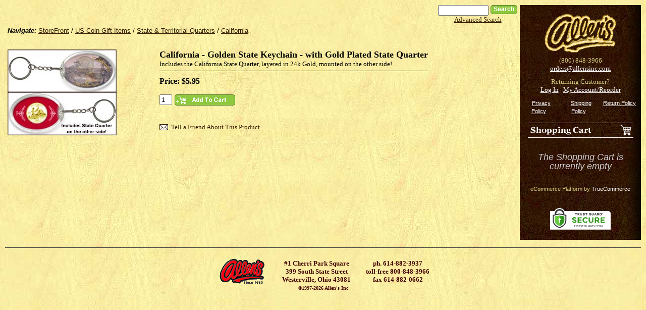

--- FILE ---
content_type: text/html; charset=utf-8
request_url: http://store.allensinc.com/california---golden-state-keychain---with-gold-plated-state-quarter-p924970.aspx
body_size: 43556
content:
<!DOCTYPE html PUBLIC "-//W3C//DTD XHTML 1.0 Transitional//EN" "http://www.w3.org/TR/xhtml1/DTD/xhtml1-transitional.dtd">
<html xmlns="http://www.w3.org/1999/xhtml" xml:lang="en" lang="en">
<head prefix="og: http://ogp.me/ns# fb: http://ogp.me/ns/fb#"><title>California - Golden State Keychain - with Gold Plated State Quarter – Allen's Online Store</title><meta http-equiv="Content-Type" content="text/html; charset=utf-8" />
    <!-- <meta name="google-site-verification" content="HN7MhlSvRSLS4c8W2ZimGoxemLRKPlTKJRcWl0rzHww" /> -->
    <link id="ctl00_ctl00_lnkStyleJQuery" type="text/css" href="//cdn.nexternal.com/net/CommonPresentation/StyleSheet/jQuery/jquery-ui-1.12.1.min.css" rel="preload" as="style" onload="this.onload=null;this.rel=&#39;stylesheet&#39;" /><link id="ctl00_ctl00_lnkStyleCommon" type="text/css" rel="stylesheet" href="//cdn.nexternal.com/net/StoreFront/StyleSheet/CSSHandler/StyleCommon-i567-l12128-a12128-u175046057-r.css" /><link id="ctl00_ctl00_lnkStyleAddendum" type="text/css" rel="stylesheet" /><link id="ctl00_ctl00_lnkStyleTags" type="text/css" /><link id="ctl00_ctl00_lnkShortcutIcon" rel="shortcut icon" type="image/x-icon" href="//cdn.nexternal.com/favicon.ico" /><link id="ctl00_ctl00_lnkStyleElastislide" rel="stylesheet" type="text/css" href="//cdn.nexternal.com/net/StoreFront/StyleSheet/CSSHandler/Elastislide-i567-l12128-a12128-u175046057.css" />
    
    
    <link id="lnkCanonicalUrl" rel="canonical" href="http://store.allensinc.com/california---golden-state-keychain---with-gold-plated-state-quarter-p924970.aspx" />
    <link id="lnkAlternateUrl" rel="alternate" media="only screen and (max-width: 640px)" href="http://store.allensinc.com/mobile/california---golden-state-keychain---with-gold-plated-state-quarter-p924970.aspx" />

<script type="text/javascript" src="//cdn.nexternal.com/net/CommonPresentation/JavaScript/jQuery/jquery-3.6.0.min.js"></script><script type="text/javascript" src="//cdn.nexternal.com/net/CommonPresentation/JavaScript/jQuery/jquery-ui-1.12.1.min.js"></script><script type="text/javascript" src="//cdn.nexternal.com/net/StoreFront/JavaScript/jquery.elevateZoom-2.5.5.min.js"></script><script type="text/javascript" src="//cdn.nexternal.com/net/StoreFront/JavaScript/modernizr.custom.17475.js"></script>
    <script type="text/javascript">
        //<![CDATA[
        nextQuery = jQuery.noConflict();
        nextQuery.ajaxPrefilter(function (src) { if (src.crossDomain) src.contents.script = false; });

        const scollect = new Array();
        const observer = new MutationObserver(mutations => {
            mutations.forEach(mutation => {
                if (mutation.type === 'childList') {
                    mutation.addedNodes.forEach(node => {
                        if (node.tagName === 'SCRIPT' && node.src) {
                            scollect.push(node.src);
                        }
                    });
                }
            });
        });

        observer.observe(document.head, { childList: true, subtree: true });

        //]]>
    </script>
    <meta name="description" content="California - Golden State Keychain - with Gold Plated State Quarter (US Coin Gift Items / State &amp;amp; Territorial Quarters / California)" /><meta name="keywords" content="California - Golden State Keychain - with Gold Plated State Quarter US Coin Gift Items State &amp;amp; Territorial Quarters California" /><meta property="og:title" content="California - Golden State Keychain - with Gold Plated State Quarter" /><meta property="og:url" content="http://store.allensinc.com/california---golden-state-keychain---with-gold-plated-state-quarter-p924970.aspx" /><meta property="og:site_name" content="Allen&#39;s Online Store" /><meta property="og:image" content="http://cdn.nexternal.com/allens/images/temk_cag_gold1.gif" /><meta property="og:description" content="Includes the California State Quarter, layered in 24k Gold, mounted on the other side!" /><meta property="og:type" content="og:product" /><meta property="og:retailer_title" content="Allen&#39;s" /><meta property="og:product_link" content="http://store.allensinc.com/california---golden-state-keychain---with-gold-plated-state-quarter-p924970.aspx" /><meta property="og:category" content="US Coin Gift Items / State &amp;amp; Territorial Quarters / California" /><meta property="product:availability" content="instock" /><meta property="og:availability" content="in stock" /><meta property="og:condition" content="New" /><meta property="og:price:amount" content="5.95" /><meta property="og:price:currency" content="USD" /><meta property="twitter:data1" content="$5.95" /><meta property="twitter:label1" content="Price" /><meta property="fb:app_id" content="197912659724" /><meta property="twitter:card" content="product" /><meta property="twitter:data2" content="US Coin Gift Items / State &amp;amp; Territorial Quarters / California" /><meta property="twitter:label2" content="Category" /><link href="//cdn.nexternal.com/net/scripts/act/extended/ValidatorCallout/ValidatorCallout.css" type="text/css" rel="stylesheet" /><link href="//cdn.nexternal.com/net/scripts/act/extended/Tabs/Tabs.css" type="text/css" rel="stylesheet" /></head>
<body id="bdyMaster" class="master btoc catalog nextNotLoggedIn nextConsumer nextProductDetail nextCategory1506 nextCategory1507 nextCategory1512 nextProduct924970">
    <script type="text/javascript">
        observer.observe(document.body, { childList: true, subtree: true });
        !function(a,b,c,d,e,f){a.ddjskey=e;a.ddoptions=f||null;var m=b.createElement(c),n=b.getElementsByTagName(c)[0];m.async=1,m.src=d,n.parentNode.insertBefore(m,n)}(window,document,"script","https://js.datadome.co/tags.js","3D6A9275550EB00B40FCE99AD7F8D3", { ajaxListenerPath: true });
    </script>
    <div class="nextOuterWrapper" itemscope itemtype="http://schema.org/WebPage">
    <div class="nextInnerWrapper">
        <table id="tblMain" class="frame" border="0" cellpadding="0" cellspacing="0" align="center" width="100%">
	<tr id="trCenter">
		<td id="tdStore" class="store">
                    
                    <form method="post" action="california---golden-state-keychain---with-gold-plated-state-quarter-p924970.aspx" onsubmit="javascript:return WebForm_OnSubmit();" id="aspnetForm" class="aspNetForm" onkeypress="return handleReturnKey(event);" novalidate="novalidate">
<div class="aspNetHidden">
<input type="hidden" name="_TSM_HiddenField_" id="_TSM_HiddenField_" value="PC1qzrcnZMH9ICOfsvDycB2mkfnrxqX4pdu5CjsPJpw1" />
<input type="hidden" name="__EVENTTARGET" id="__EVENTTARGET" value="" />
<input type="hidden" name="__EVENTARGUMENT" id="__EVENTARGUMENT" value="" />
<input type="hidden" name="__VIEWSTATE" id="__VIEWSTATE" value="WFhZuHPPchyoLjucofx+nE5eqeg5SfaUbx1sNP5d/PGKLi90iEo1A8TuHQ6ySB6jureg49mruApCOqlwCwK5M/Nt3zepNow8pW4RCza0phyM3ehKIb5xQMRJ0UZGggANKQRhIn3UettkBPRsiNZBODff302QB9i+g3ulvOuOtubJjaasmHe91bQy/sCUVwoCdQkoJI1wgh2+8w6Ft2umNRiJlh7cQN20BpQl8r9k84hvIoMfP0gI78sJ4NQnstBLd8nhVjtAHUmOxnfFT1bYE+ZTMh3MEk+9d1kLr1quN+yp1+L9bfKsrYJyDI2r5jpihG6hRq0tGZizPvhJtVfXznxAaDMr1R3Ac2GnsXM4PQUoeTn6gpDfGDr/WzIpZ58bSnEH3nq8nE++HOEnXO1PzvcEMMD0rd3reE1k3JQK6OqbZlKx4arAcFRMqjJn3x4N6INRZreIl4VeFVhuW8gT5xT+zseFK30UgHsxy1lGGRiCci28NLcjQVEBRQjgfQwgUzgF2jM0Zh18rn/[base64]/4gjSRuDG7XKQ6jD6OOu6k/gSbXgqHld29Uma6f44b730ch2rh1ihAv/sdG4C/1fWVxhbB2vHMaEkhDjisX8bTi2vllvM61HbGkyHV94zUPf7k6tSezdKGCguu0R5GhDC01AuXleqLOgsJLYduihe3ZqlkmuWpXkRiuxn19PQacKD15Fjf4ap5s2U/Bi2Bpe/bG8eEdOFnsjRWWVdbXlLEtbav9fev7RlkaxxMR8t+XobNDI/Jen8qwqTmdVB/LPg5oXb8LEzuYOiBXGDfHiEfwijw0QEPfAPgrxlHHi2d4Zdq0b3MH+QrOI9QbNgpP0Z9KzwswN+KE6TP5eSWVvY1aHNOI8WBeYNpDBuQR2GCjfW9USeh/vuDi0P37bX3F6sM4JGKGHE0JO3u9CTkDscZ+dkg2OqJLEfmkZC/PFXOOU6EFMa6fbyJlnEF6MZi0O8pKAV2lQIigBHMuqlMCDCYeci7dpzHiBzssXu/6HzaWSwDPklyPZdqo869JMVPnBTTgeTWxPk1IGOq1Yk9N6RhqS1c+juDsq1T13YZbyPZsklFoN2p10BncZslQr3o26FSZSBlr+tH7gFPL+wRiDJk9h6WESVQa/+IpkjG+XFoEhPiJAsqPybHmfFSeqvOwwmfAJ3X2vLu0ZNaKtO5Q6q4B3YWEmxXpXy+ZzI01hAUgasw6oAyV4Ek5Hui+sl27AkVaIgUni9TQ3o2Fo99k1AK/soWT5D98ENEZTL65WQ88XUGDtJKvLT4FFfEW/KMnhPDTddsbY4LbXpebU32/yafOhtE/3FimL4QzRqNvAObYE4cFPA1S9cZJSnhhi2m7c9WWLPc4EgCIDez/GqbrisG4yo5dxzUs0YH7JAXp6yyg+1syDhgBFKlH0XQqhycNUUh40VE+LkrXIh8CbyXiW/xMyHDpsLIrnn5pWnPGSn9QSDw8PXtBHlkzmXYuh99NNqsXawE/7SeNBYRYdRa35EpJR0/c4kbuGAFR9TIKcafm2L71mmAN7MAaieHwb/bccZk7mOifSWfKNRdHxLGUKp32hBzb3VXtJCu6z4FRUBYpS6EUJJ5Kz6lLYYcaQIK/E8r15IwaYgbGb0+LhC20xX1vhGSZR1IZl4n4/juFfYeR9j8d/OjEjSscqfoUybpY8uErtCNCvPfTSviSb3nZaSnPKWYaVG5iqF5yOhTgDaA/HEbvt+FyOqeyHTIrA1Ahw9/3UVPycPsAILBPkgak8usDgOh1iBi+9/bchg5evAMUC/vLAsYW5ZffkJdsyNY7ZC47G3AWiTIHU/efOyU9iXXE1lu9P6uwvRiNJlTVXdIPCB65WwLac5rK28Dc5pmUrFU6h9dg3mPfMKLN3BFhiZ8cPV9UKYclyuWmmkmbaIdecQiC+0ys6s9ukQiwImj0HIyms0hcazJsiyqdD50kkAONCDPx1tRVkq8774d+VisNC/7pe+vjGqRSBuWwNeOBBFtyHjlxj9OqRnV3clq+XKX2uE166fn9JXmIov05O90njhu7mjuzfXv+2NJk2jQNArgstnMppdckW3MGOdxqqpMD64Q6eu1S8xZ3Ea0tuXgfJyk2IxYDjbryH4FQVt4zAoGX99TA4o/relm0YX24xs02gZeDyI6WDaa3FnZ9z1ro192QN2UwUtvCIKbAM2PDCvlGH7jPJoR3PWzVkBVz42/5y7ruZ3+6r5P+tUK+QiNvMaRxnRJi4+jpNugaWeqGH29/qdvQYkDAvN0NVmIv4CdX1m+JY7jvuW/l1TsDv6R4uvFWjB247xGZBtqw5l3USXRMLhYYj+qXpJxUkK/rYMzGzkBd6TMg4uyGxBE5Z1GeQbWkN9aTIbtncPoS4Vy0LmFZDrSXw6oSBP4iEGt4wr/1fZ1ErS+fajxiSJvj+fDDtCBi0mnG1Uf/SM9vw3dPmQSeQlWCQF9H1mgN1PKntS8VBYwdIx5imYmMsbblQWtJtl40YHzbPIXRUGLNYqf/idSpEsJ9y2hGeisf5bC/ZfzJuFZWY3jmh8rW2R+kxno6z7X1xdbwLNasX5mc153IJe7wlyKWD10nRgDGin4Lcnmd7hh09VW9ds6kRZVP9KgboSkPTHxTasQe0X+whHTRakwmoTtmxAQWz6phSge3YaPDcysVRIOraPf0DsrQ5bqTG/SehfKSezYAvm4/OXbM8ZI2oDsuaEU1kwdRPyxfDUPEkLPHXpX6PMNnlttUj7QlW/J67BLgHvJA67M1pDAqDAuTm/[base64]/UJ5SGBv8ZLqTIeG39Ogtb75jgVECIghmz4AuiYJrqUV8apFRKNiNaykhQzwdHJwSAg0zA9m6w1NhcGne6v/LZe5SCDr3Jkx2574hZf/RBSRxY27HK4fPbKHNBeXFNbhrEiNAjk7jlgdslF6J2lsrkaMC33r8SLF+Y0zj55VUrrkJHFCY+IT6vaO81biTAsuyAym89fOd5+VF15HFbU4E56hFWI7JIxVQF5Fy9b1VAEfhtixIL5uDWyc4VXhrX7Pg7dqNRiuxhBwbUJY39TXQ4BYhVz9XplwZqwx/bFYarNTkatvUmk8CAfv3z6sTUDjCpWcQZrDj8dSoXQn/A8j9SY7cF2zZbw9qCU7O71rLcnOht2ydSsCtWJG/LYq6u5xqh6DYitpXHFWT+Q7YF6ULSiKn2pdx6FYCZ4PaF9e5taJMX4CRw7MKG7FDJwx8lEFv4c2vxBDTJgjK8Rhsb9u8Lx8AYPnRot2K7cCRBRuuvkpyaNSNL38rEm/nyOSyxc2giIiR8n8rzkqw9mcxGXEc7xRudFZNcZ7u3HbT1Dr7Yrun0SRvMqLFwzb4GV2BVixtkSJNPMhF3nd5O0f4XozU9RETUBJxbkQZ81n5ezjw+zDFC3W3jI3EjRuueJYWSfSna7kuR+N0jgW5wViQN8Hpnm6jMqZIzZnAoD1PaSzY3W8UsB/Mb2nMYXs46NVWByTpkGNEIy93QJwtIHqXsBraT/+KXcFZB29q9qtxkkbRliADntXb14LuuNJOX0Z0RrSa0QTlxLHTfbZ2R9aFacNBeeQ7/3xnNG/APb1Zbfdaehamdt4AQfXlN957P2vpO6OOfUxV+/Il4k1mTT1SpinsjwQoCax0ICLaDqDmMMxjV3m2j4xXHVv63WmV0A1Ux2HhHS1yb84vlu5uhQT2NXxIrshkEsvGVwCdOtzYW1KdhCMX7J/KFzooEds7OagGve0+Zv0riW0bl+Ld4evikFB8DdlQ1E0Vwj6jiY6TnXZjUukF0245azM1Xd5+Z1v4vBOcofb9qtCLqTMcahbwM4XySikdNU/dU8e8/kYmRUtYe4iI6ZT9qiYYuOKEZjaUHEqYXDIJwOnWt3RW2eQkVG6Q7NnaM86TjJezVKC7mUIEGWwHaC0SnBgblpLfZQ0bgjmdFWEb8sJnUxd0lPDy3DemlraB/G7WGyt38+kd8kNcrUylZSf8rld3IH8CVxxb9bts/badTvlGVl4w9aFFEx4eL4jDFnQayCj+LWx+EhNnvsrLR/NE2V+zyr+KKL7UFZOOElJ1e3DoYMZpif+ITdGhY6/qn+3uFDH8PRKiZ/wulIsKRAneW0J92RE9T9OTYGGgBNHaTXROFj/VXmsND8M/im2V5XI6TOFvtFxxjV1h8iHG7SrM7xBZsbNSSAtp3h03d9/[base64]/PskXO/v76aWUbY7UuX1uKE/XknPFyJKqB/KA786iWHE5KYRPb2BgwFf+DazIhb/rXtr4s748CknlyHwala97Icyy3G5Ud9cvj1Rfr5L9AdwRHhYgOpIiykl0s0t+fC5QC630aU6vzFURqvLkkEXkY6u4QgNi9hFfSSCt+6UmMauD0GwFfY6IPBRTOaUjo6al+fJTJk/2XhO27o1DXa+45UHBhDAO/tBNxAm2lPoSUrq36AoGBk0GMTyRMZYWM68thxQedJah/aVvOmgl0kE4h/8h1+b8fVacPEjDxrAgp+T0hP0SX44oo6nbPrBNXmVOHRKdvNmuWoJ+xc8Lwr5v0G5Zek+xv0J5ikhQqtIVEAwnvuzPj0R1hBeYXSV/nYsOojeswzZMKtqiJliMCbV9R9l70ymk3pQYOsvHWH9Ajje8NSRx6UQXgFMf/qL2tp7eFQAx6z12oFPt2FT+rFY/r5NhbGQfF0Wa7XNFZ3G59X4JH/8Y68XXIIPKwQowUrpGZaBUoTBdS+w3ApdrkvfEyuGL32awJwcODpz9CEKefYPPc/4Cofe16cEgBrX3shwZaQZkEGzB1WYwbfd2BZVaraQQPKSGJA9lnfqtLd07Ry7HZcNhpeAoLFlAxuGNNvdSYL9w4d6gorqr+LzIX7SeeElZMvg1y3nnBHbc6uJI7yvhFpnEYtmrVHrddoGQ5PhzjTpZqLuEQkph4mU1H0UILxSXV6FoDlq3SCn5Nefo0R3DsoFEl6dlP/bqRlZC9xKiMpT3N/uoDPVGvSh4YfSF5W29zHGjN2k/UzDmNXSMagUXUi5b7SbCQD87sn55Z9ZAS/kdHPM3H9pThYgU95egxkg3jml50hsfCYBv9atYYhTj/Yp7zfNy9YXVBhT4D+7gwo2M+n1kwML1nSm46Bch+xHWK6ZqrmbQYvQA3Qe/iYP5XnsjgVizdfJ/jjQU9usgDlm+JPy6LXJ6rIhcGu0Iq/BpHiTLY94lynouNzGQuwgIX6l1hI7G2wSo8PCJX0YNQSzV/DxUoWOniLkg917BND2wIxUT/Fbc7eDCvkaboLCQ+9cx/bBLQkrzAmBeDKEoZYcn8z178t4GFhxy67gLjJasxWMlspDsC7JJDGxmNZ6gUbAwZkk39HICdwc98pBaAMHQa8jnxbJMw6VKwveq+yOpQhixzunqbWJFt/t7DJpgfuZ28WGliGmfZ5HKfiFi5DrNlB0zAoTOp4s1vZn4na4lxeqOSk9gZF7h+KswJVOCMt8pSYVOZ9DKdqyTefhpgAuhQBDlzhOYl1rnxTVbdVAtoORBHVi5r2P2TQD1pdo43qrhhoQ/kfDlWb2DBeOtopG+0DnBi63uBb50MTHvcyCb7YdWSuiFWus77X+opcjVFPBSpp1bS4UyAnMJR+LlxGGHr0mLQu01QM3N4qmGtJsfrmPRuZ/sZ470IQ19B45ypd/nshDX/fzX3DM2PGIb8lH0WwSjuwaY0Dpu1MdW9s9DnRZzUqMyzb7ay5kiUFJloHdIsTq4V0Ry+pzfEhcz38LUBykyn5XS9mR/JnNnacnhAkp00QpFl61xJ6yz+RYcBm3ObslmcdaWUC2mz9fQc2huoZc73XYy09J5Anb/ZyuXAfL9Sf9k3yepV2rr8SrS1XR6r/zFGDWoWT/tUlopa8JftzLM+99hjeUdrVUNMgfCTPe5isUBhhxdt8ulPJcgk9Ht8u5UQknbZqMbDvCIcHYDz/I/B85BHnA3ql3iF9wXp/Wt5c7w6Y2MjzZiFWLb/IyRRguKx8LvdYByhbmRHKPKaJXJzEcSk4R1snqzQnC9mcM+OdYM64WtzGBy4loKRhhyo0Lbo/iveALd25jSFCto9PelQuxPHM03pIQDguS6OQDJ5ZGU/0M+3ATEz+ESgePP815PJ7jwubfdwTUYBUyYq8yt3K1P1DRQa2bkuGvZizrNZpJE5Qgx2ej18G11IKuAfrBddPCBQNGGu0GZpFlnBa7pvh3bCCzlxwwXqkfU5nJUZXoquFpmm7BcbXP3voK1bJH5L6aVK7NvrxiBFykVI3WtbgCJF/wCnaZ4GcfXBtje3rd3X71dbrVhtpAcoy0Sha7A1I4QBz57NVo7PzliVjDWQ4DwtULQedP2W4OKO+Y0KufbYieXJCozYbAP//FVeQVyWyM/lm2UK+jQR19qeAQKVGaRGK3LQJDDyIatlNi/4PAubmMSEAI8su5Uk7sViJ9H+78Ohtf+EwXPTg6bRcsXeQUXSAsg22nQKHVFckLew4QQ58Q6n7RLFdM4d8Tfj1fSIymeVMc5pfP3Z7wR+G4iePXUd4PHzlpvdasgA1gj2w+LjcpCPsoNfNWt22YHg2RHytuC1ETDpulvBPuG4j2L3y5Cgjenae/ci4NYwTiG7Q3XxGqlvwduD0o5wwwWM2q8nZrDC7cWYZb+XCTttMXutjhizVxTzGzX7Jv4y4BIuKj/tpQFtPbngv0VJSOZ0Wt9gEZ+kbfBJ6oZSNep7wgED8Sy1btfqWr6ms7HLZ9SyHLTp30h5eqTHXpje8MoENATZ1hPBH2R7aSMtQFopjx35X9Kmke4myizSnuzBEvMc5ppxG4v4GEaoabSj6U3TQCUsiCo7gVPjv4A/kN4yd1EUIxmYSdGn7xgs5Y8pjpkMbolfgFFY4qHBzgwJ2r/Le79W+yTewFEnsa1yC4o8X2AgFBL3QyE8lyZsoDFR4sIx05CyluvSmfTDm5piudsH7N/l1+9DmWWw1nPRHxe3zRQBVKgv+OO67uh96u8LLuiVzrhX3rbnA28ALTy4MdFd4HmmJq8fj1qKmkti3CWqLOxSB9DhC7PrXJjoYhZpOpSDHCoWRMQ6mgv2JTX+FCY4MS7YQU5UeGcnHlIcCz/VdW0DBV7ZkAWj6eSat4Q3w9buAhoh7sUq/Dx5JNNw5hBDLCIyO3udP65BVWKyqTxQlTjlw12uFWHG9k8rsUSctx03AfGtkN7l8sn8MCLABccjWLF8POvuP+sBc9qXyL/Ur8JhjB5WD95rt3ct+PIS3a6hYZel6ihN5GEmOvwcF5abd8eQvpOaXU14BOPAs0Z2fd1oLaMpzUutu+0QsI4c8UpO3MRhcIJy/WvfCt/RQjCKKTExt8sW+wkY/[base64]/B9kxlovfDjcEri63uvRTbqM86O1LyPAAXhkimV9FdKcguL1IQGHW49N7rOyRpRJ7ibCl9EG8ZPhkr30KExFC+ngSJuQgdb9Xr/IDMFBDAAUXlpCTmRdx2D7+rOUrYzDgjbHSzS4Y38txWFeXeGfDSdKb9C4VJGcSU5fmbdeTztmWdS/nlUKPzx37NUgTKIAEMaw6Y1sEhXvt0C+e4U+eQyjVjFCGutXk8tYAcy3AED3pVgUnt6ZL/qUuUbaz8iVGsqMPPYOnxGNSscsOOLBtj9PPAZrrjUKRWWDl2Mbd2PdfEhiOrA88AjaoQpA0mNdx3jxH+RjD7Kjo6XQb0dh/wDBh3CN+gZpKP0RGJW4mOrFIxmgpn7K3Xa3QBvPECSwxTHxv8UnwN2baRPXvJz9CHzh56fMfrpIQ4rarUzldg9E66d7/16Rgadk8mds+BJxruznDW1ROjqq1fjx5Sus7Z7geGRKvbiKXjNrMu1/HTQ8hzBswCDZbykdwr4UseJV1j7uwOOEak6CATpL5U45WILrc5nCFhdyqgS5HX87XPTOCRrc8tkfmXLlN9p/duPBgPrB4idKjd1dRUeeKvUJuerkeXRCdg9Z9yYn9EL4w+zPhSVUqGqGxOrdr4VyxMKjSmC4ks3+i0pSui/NIdK5Qe266WXJ7ZqV0plg6hEI85UKYZz1WBwFryHSzZU/bE6gj2pSn6AyXh4zAGvUMqXLCNdEJIOSSAcfWsmYWpAHf2CyC5C6XeAWItoq6Czmzc/nQs10uXr/VjUQOUIngxHmMVqJPehG5/n+CXi0e2BYsyP5Mv0aBEB7Grf++ga6v21wKQS50uz4MbPAoIgFN6KWmB//x8e3gqoNRrs+2TD8RWewdpxxIOEE5/kzle4MEgBBeZycqwEGmNdYpozMfuPwD0bYwB7+LXbgcI+9Y8mBiNJZFRMWt4u2MzeHbOT8ewqyTlGH+zL2Nfbm1Nn0lwU2xdF7QHosrI4t1iCGBSdUdzaGPR0Wee0S1HZn68k2dZ0Fje9/URr5k/YsqC7JZC/3CQKQ2Wd4SFfq5X4w34p4yqaTG7jnazrUkvpe4ZcIUfbIwRbburPz/fddTEg0sPH3S0UZEq43XVFAOS4fPAK5DSrTZqbKc/VTKF7jfLxnIsEsIMkJdCvqCSq48aTrKZlavAa9gTLBTJqtb6cFXZFDjU9rnmQulWFo4nIdi+ew65tUMKdYf7UMsd46jRqScXTME/WNyJy4Y+KAbCt34Ta3U6pLnT6sV+iSCLj2Cbc6regXufu75qRICIVv0oeywcNOLeSX0sxO/zqlQdPmc+iFRoSBXmt8LFSvR7thCxGu3YmFwnsfawYLq6fpD5ZkpbLTuFQKRCmCACOPdRr3DYi8PPAJjLvMxVF6Fy4272UBryiOfno84bH8/F79yLYyF0F72xOrF/zCQ89WJc3aGe1gFvIL4Qrb0FpO5Eh7qpcSIKLCNovap6Al+pkxzfBQXT3BaYVTrJywQhJ86fCVypbjCQU5/MLlHC7zWJJMcQRkPFl/YMjIK8Cmxwis7iPHeBcei1YH1+HlEoI+ZizcySsgjSUMvc7T1m28Xp6MI+FxRsoTUgtgmItAnMEb3CiOXkpXa5JZnJISSlzZWzCPrQSKUsCzYnFDXE5P73aWfwpJpigl8DydyqLXZ8IQO2eefURE5i+quyFWsWMx8A+g3o9/CsUj7ZKrcGxJFigMmlgWieBVCmdVsb719h/gIxsapubLXGNuGS+JwSiPDk955gEt6q76TH69hbecllX+A/k1abXtKh/0OjPXfdTcx9kW0sIlZKwol4T90a60mXCsNOh4SBudaqY/S5JtY6vzV9NusdO+u6L+tkTfaEuHXgMfbZ8j88BiOweT7Mtaeg2YAUoU6H5VlSSLJD+si2Mwv2sMzUQ2JSW5E4nbLJPmChGY+MQvx18xNBeF6+mHzuIraxHWZfvcLboEpXk8/AuqMbwNtuXHEbEhoaOGAuODnRJk2dzBfTKJsUDzq9Z2Ovi5YNH+Ah0zpvRf4GM+nUP+wJwXcRZf5WD1UVqCtXJO3Ffs5bicyM/cuKwYBJev2P458HxaKBU92aAvpn60jIlslz5YNu3HaqopEe9GSPnteAFostZWsvTdJGlLjIVsij+bcR+AUQH/nyjjGhLaSeV7S4NTUTvs1iH3OApp393V/T0LFuzsIWknBy8AdVRQNF6IybmRF7XPd81d/wzbcwbyslMEMR6Xum0Sn4ntDUz2KNJnyPGF4dzDfSU9tKbNuG0oD/z6DGlu26dbYUK3X6AVjlw3X+BWNfoRKyy2kENfb/N2VWiNhQEH5zD0fdG3KDzgpPqoSQc7loi5qvXrRrouLZ9sIuc4prlZ+F1Z+Kx24M5B8VHzMB0p5WfA20dueUDToD1napn60ErsKZF6dFHdgk7mTtXNBUNFs8nGDLIyxvZt7Jf8CGLNUr/Alz6fH8PTPNI+lPekWIXcBlw9IXdvRLjGrow2Vdr+OaMYSvJ6pQXXd2btWj9inzX9Ac+P+7jBPBKp2syNPwUYm/EjebYVt1TjHA8WAfBYZrRqIrXFYx04b6qHLrTljBLvvwPg5UDReTtxq/E9CBxpga6O/544+SN2z2v5fB2rT6/i0fqeg40/TmfwcC29cuYcXxL9BLDBoqCLHdKAL5h13kOsvxEFIX8dk6cN5ZxvVi49mfzyMQHNDaidFIDXBnko7bxIJY6Alq4h32ppZQ/TX5m+hWQ8L3Ulkbw3rgVXLZ+velqmI1IB1NOIPagLmKHWIrSIyh4k3U+GnAuva/sfu4Cbo6MeyiGv1JrG+vPHlBz8mO6/Kf+AhmEB7tepwuMp8YgpMkovNUibsec13O/joTAHqxy3ykelSlY5QFwmC7UUzXDrKeOiViD2pFvYSTSo7b37R0QWGOo07U4rXJtTqoOwb5QRcS4kMInGStkZ6HcjjPe/NrCSL/i9Npn4zj4gzaoUDNU9iAUrvO9Crjfn8zBXsiOzcQ+zw9BdkTfMeUjXseVVtJG+CSCeGcRIuVGch/[base64]/sBFOJ5+98eTT8YMM4GD9J7k7llE4dtJAxp5UCKkDVbqLSZ7GvdQmzWTWE+hDq072+NnXG3yqPLjkx5wKJQXhGubxqpI8oSOK4yhSEcsSLKz6upnMqyxaCIfx/MOPPn3k7BZpScy1hYTp2y3pLUfiarGZw3xIH6XIx+Qs7hIiwelFGvYhaWH984BMnw4VqKoYumlOLKj5eS3Tz3IcxFaMKx9eYJHrPPNSwiSfun31+dU1Ubj+KccQpVs9AiK3Ao7gVt6TQz0N0o7B505EKdrdvjPIc/ntxSYkH38dnaQHApjsu6/ODW9wS4R9i8JkuApFeHss5DwJlKEUxmvpKeFbFpTJ70PJkBuG5nYO3KHYnC9lu6LL9zDCJEzWxqGg3HubtayoHLo2YK9eA3HnaypfPqDWQmUnV74w5IQ9js8pKHjH9koGVoKlX/qcVJQYg9YSvhqHWpEh8OpFucdMlgxRUxi30Dd68Ry1dDVq7ZtL6y6wFtb0NpPNhYxRTjE2at3w0iwB5xW2Jksod9mGIkE7Xax/lHf+07qFDafn6/lOp+HJ+mrSet42t0d0Yv6Q1VEMYegfOcGtuC67w1r0mH4gCJzHssfEyMb1Yly9Gz28+BEU26ycPsaNvV7F22ysiomYsN/QDF+xskkUAvAburR3BsVRkhxPuFOg2/yZiF+82kQLsJ6asT1g+1P3wE8TmuM+vKXN6mpuMjmE8a2vJcWVrPrlxdvazTeFcobLipB8V8TIWX1r+D8dwW5ERjvC1rY8mruCnwmon73icwkBxnKEHc6FknQr7++kEOC/Tgb3niFyT6CPmU55g3HVk61eWjowP4HDpZWPuD3j2cGVCQmtfn8r1N1U5tlklSr8o3Z8+DGyPDOgzJhaPAmDNJ+gDCKoYk1H29Pc7sMuMXMy7bW3maTynbcFeR/yrrRRC7NwVnlXZwTVL+ffEMBa3jkrmX4K0u26oFmhTbxr3DizgauuuHyMTmAxQgsrAGBJ/SZnsmwfxZqCw92gzUWH3uEgXeNHwD3jR4zyf2oGayZ8hk6/zUL5El2cX+MPWQxucMgHWp+yq6FsyQAbqngUkFgbKX4QTGMef763Py495N80nasORInlruBgcl3+i8GqdhE7HpmXLmSZbiUJia9zlJqzVfo9RqkjMnSHHiNGVDKqOh5skl1weHgzu42HFINOle4KWR/WH0e5F371ubN1HoSbe8I+8TdtFnjz7g6IKDn2FlMwe+SujYeRPaPKrmU8Vmh/[base64]/Zqbw694dDvvvPlboMyNp6d0czwUvkmq35L3op+CKszFpcJPNTvKEgw6WpjHSpl6EimDmleNi/9NI4hC+SHAO8jzzW1S+a9c/k/GgEE2v/1rxGxqL9qSVw0YSIWwceaySk7bZ12oamstfiBYwjPL+ueCTGkRV+CiZTfqwse6DrZf0qwzInJ1rm8SCogVnmBbehqh7vfPc4LFcEPLGhe+fGAGzJ3lNAUC24nGSDCk9cXFhsGjPjZaAxXKkwevyhQnoQuxzLqb8xYoFWtsg0hXFoNEX/KpjXSdwSEZHp1G7YOF9phs8R/a38eicR+SnkiT8bOMHtp+M3FMhPJQF2YmeisW2EWlDdcJUilLtZqgyvEsDZTWCtNu1oFD+xz6l2hE1jRQy/9q5SrnJcQOMDBoYRi1HlkM7ZqS3uZRA+cPaborKci8GvkGLg9wQgbXmo4OrOknlXwx/HyX+VjWAGCfsPXdxFpCIaXeLpokpYFaxFNYXCer7kzI49m7HnxKFhkMR5YvyvAL6KVDiSg+YRCCBJR2T7tv3Jy5MbSRLzWqkV2fjknNgQVWyngx82A2v36oXFo3uDUM6DnRq4PfiMlf3s4ApB+r0k2cxpuj4ZI9q9qsl0DCRnXEkYe43XBz3w5GSqh0/a44zW2GdcLJA3XnB1i+pMyPkj9Ip+GbrlN4VlnPs/kPttO9K6d5Cz+HdZt8B+bkQazz/HxBmY0r8ePYaET1Hbxi2KHmNQebFCBgeMG3jlSAVfvEtOOepmF+Hg99N2LhuNAIRt9oxaJ9XMx5ejditZl8zgAkkKb9GlbHBzUXbhd53a8DP1zkUqyEEx1mWLIcxSBZHIIMPbIG8LCOFj9ku64TgUyfMpi3gYlvyy6WPqGnlcMEHpHcAcU/DNoApli4Ie7ZyuoLfUc2diLNatWiJPdPbXCXdMkQq6ZIw97RE1ofqa/NH9sc8Dq3J5nMl2kv9RCGxGuEkp0zKpDFLaDQeQS7jo2czEyJ5cbDWoyRZmnEPnwcPpLKwNMlZQXkLNtej137lng/YCOplRBs/Vheo+APPbLl+jMMNBq/4SZb1C7iwwZGOZHEzE4XGKY7E/cPenis2iQdowpPQ0K/GLpOjslh6uMUUADwBSyulK2lIvIhgj3+XOw3ta7yeQzlC0lrXe5d5nlmQe/QDaTNYNnzfmSgVDJ/ONe4iPTo7DR7a743tju9UG14CafPqENJRlUa+0QeNqpA/[base64]/SBIj4fjCUO9LyYGS1w3bgBvVKqKzLrk5RQTvO4D7L+LFbD08Rxh7Om/KyA7Jiz6rRSkbFL6l6T6F7V+5QBmE45PwxQ27vx0zZ9SwvMxhd2qUpd33ceX95jB9NOAs1MYkxNTb4pjxSoS5W4J8PnLN2bndXI/aSQaW1B4HIbUsC8nL/Gr390sXxd/RZg23S1bAUn7odZjpWlw1AmNJA325zeXpLpFB1Px0OAUBFT7zQaF2CETEj5coLtYA5EIP0RU9AjBlEeQ3ghhNvkJegQRky80eIoLF1lFQKszN5z5Fw3kVdyHz+AWpPoIy/I2OZpAeJK09T2bFVjufge5qnCT6+w3NTes8Kxdu2qB707soM0oMoNAMb0M/2sZUH+O8tpxt5Ff+TfyKX/U/KiO0R7BNM76O2LOflNLwtEppjB7yfmdSfCCO7Aq6VKozlIaZ9VCmYxIZ8Ra+SmoPJVN0CliStC/j48NZxQULmfrEc8mLfdnPIcjEUxYCnTiDVwReFjUPcJJMgtMRv0jBhZk0b69n5M324GN9FsmKEzBtlCSS7Yh3vjDuLy+nPqdDCU+AR578Ae+EjQ8XRqU9vljJ4LkiArziiQx9+oKNitQ/Qe5uxyycWR5jZgd8gziQyymv/tCVJBK1JxYYvLMRF/mx/5k06bgnwLWSbAz1rWnamqf+99XeL2DDziMpitOkLO8iJ+yjqilkLX4TVcBXpmxsiHPy0RNXzWGyGK0OiJ3QWD7Znk+/aOJuPz6yKEZAdRMdfwL5UCiVz5NU5n4T9USToW2Ui963k43KYxn8qGq2I0HHem3CevcxHqIxPZJjTVFVMZcPbh1I2ZI/6EcZx/49g7bXD9WS7lgTbQY36TngLPGisAOOT6DhzFzUznGhsajJoZMZ0d1xZlk7ATsDNNyhd5x9TtZ7UZI3tvzX1KkrD6I/zcKwqOiQikyKw7W/NgjhA7sFQgytSXVGmqaOyrLza7d36L1NKiLR7/wHAgSIrhpGo70OOB+wFE1tpVzqXNrq99Mv8ebys3hWHtov8/irg8lbbwwhimq6sSbW52VzHRNkHZDXQ5CoRfV054MNtLAmWfFdaOuSKO2TzeipjsEV6LIRKc+9hRu9szjcJas5zoi/KKNMB+5aTJv6hpnIRM2tiEH5jPaKx53omgBDS2fJzLO6dUj5g1a6LJ6T+tK/aPyRjuxoxdzMFMoQ3F8iQ2BZJ5SPXXwuNrvDeh7owiXv+gkZhYf9vQPGaTu1/Wmd5tFsAxslTACetsmNTo41nAutMDcuqiqSsAHkzX28cvv8Y3B7Pb8vqESMI0LHJYV8mmBIspHpZr8wNrwIg/+IaRNGI1XjV+KcgFWbpDPoAl/D0XkvnL53IK0ZfT8uPFijZLtbOJ6Jec3pUP+0wM//PG53j8q0jQ3GL0YVuuQFUfBYr8/6q1+rfIFPd4NNitMlZLNIZauo4Pg0tOaYDlczOw0W7AKx275dMea83vgDiNplM5ll9a6HErkBj0rv+r/lcTD+UD+Ds9076EuaWJ3/cNVVdKzZg/+74yKhpttlOQvXOiRom89n0hhDNc7QS/mQfsfCqjR1FFyUbEMspfjlZcTOUrLQy9rltKnzjuRJERvC/+9DdEroxyK4O4HcFdyUrSVGCSjxQlQZ64BmUClhljwIXiF/GXgtxzt8uV8JCb2IRcL4GqY5cX1j1b25GAAi1CICNK5eobadfxiilfvUc+tY9cy5AQ3VwThsDknT8TCPFl7UV8GEolx7dTaNwwyX5fwyiK4ueI1+mVfTuIbmqbgUGC9F1JdSiCHwis/19v+uqNfrR17fLInhohXsQo7owtDN/Pr1o/fDGQjFZtucCIYCVFQgMJImVCod3eisbDkkdCPwr4fOQEjUacqD1B2541/944dhUOr29vP6NUUFH1/AeHuBNaiHeg4WDNB5ZczUn/bRdLeVoE7OSjivGF/HzwyY+hAzYFKQTj8kuL3FKwuxr9mFR23EoxHA3WNKKSSXPkxeycqFAbL8xuAeL4iI0JRHk4FknsOf9Pq1JVzV7xENG74nBxIFIwYxaZcSPW/XRX2T09qWy8Q6rprqFpPV0D5DY0qbZ+C1XUomxAch83Z4/ceCCyjxuW8oU/IOWXfF2CcYPH6NuLTNBjA9f7i6NVD0vUzq48EkSI+mefKN9WlsJt+Tpb8PI11M22C7/40YRbRr4ecy/6L90cwpYw3/0b8+8TGfnA5lVpFXBkgTCRMq9E5Y4KMUcn04BGPcOxX5PwxpPwU/8Dstg1d9WknINo3j7flhtrU2l2kBcYB0kz9SJx8n7zPKbGfvj0LrHRvrR/MKvgGumOYVaP9slbmvYBvY//[base64]/4Yub4qZIQnObJhuTl6i+fgwUdmn/jCWVZTo5BkOZ2TbGvzCBvBAImDPwvhk1ihmoiI4PkyOnYtXWHh6VfEgUQEyO7XSxf0rbHmlJL/3IBUebwN2xQhhcNqYSMimdToAAAL51LKfgDsrYnPPjf6zltQPxWXwgP6rPayE9zKPNSMAKDI5uk8fh3DePYQq/3uEPiwSJQZVWyMw6+Re9wHTP5f/klm2mNtn2f0xBy6W02X4CiBLZZp1PduE0/wfldgMkMZFLoGzuxXvN7F+imojDiVYPkvauA9jqi/AvcltHW0z+iXPgbyJaS8ytJ/CbF2LRhFRKHqTkHMHwmpysw4PWsR63uUWNMkQu4Ii2OyYkM6MsmCDRRnlx/EHCdWvYg6ttw8YcUeqcsxN46nbpcUT0WG+FKuZ4IBRZDHJJxW833rZww7P8L2OGZZJy/EyNaryCtzPok7HauL0q/95Gbw2FJ0J8FDUucd7tNdCoq57ZyqzaFqU9n4LP3V4ELl83WjGpM4WaVxR7pANsOTcir9U2+VNRAxy82MrA9SnNvxLPWSc51SP7GimZqmRQj5al90NCWz/9QGgpRKTm+qjbpKzWyCYWPPY8SqzVAlIOZgsPAIpx835BJeGku5WRQJ3BV0XyVP0b/YOxrmMMQ/zYs01EBUZKvoXz0yw5MTDWYBai8vMEcK15bSbBlipx9PPAzpNUTowawZcz8Ab4RAQrb4cD0BoxljPSCWpE75SeXttukRz89xdiiitYMdQ+/Hw7qt/smWPCgBaFfHc0wN6qoM1R4sMUmU4AHNNozKAFbhsbTTTUt4jSL/NaUZyqfXUIw/rkxo86fkUiV9vhnCTSLZfJajDT28hwB2M+pJJN/[base64]/9onyFSsm35M1y0P5cDOLKY+kzOthbIL+P/TyFp0wde4cQoMnVrmqTXC987xf6MKwmcwVWwPtpGOd4AlYTIC3tE8AujHf2hiSyC82Wmhp1VpNkRd0ZfOI5LfWHu34wMd9OBnjcTXqB2HadLrv/TOFWtXGxNoE2EFlQ4wSQiD2e7ZUoZ3Y8D/4PYoy+17e1WfCJ33l+Zo9pZW6D+z206/AqoT2P6sXqpxgqdGl7eXa1y8Et4sMope8TB4mP/c220NqdGJxHukvytEbhWnIhEx6Kobu54hBZls314GYZsq7PkATVe+ktGGHibDV8dpsChWE2JKJ0+o3EFXnAeIY+QlZUREdJxB02j5FmJSspMuBTFs4PS4Ft3L13cQWcMbY1tTQzZ0o8FNykq1v6E6ugq1sokb6+ATuzlf/aN2NPpwPatNowusp8AOd2PExVlAVkmkSj32cGBKPLOlEdNkUkSf/CsCiTPrOYoaXDEl/MwpVFG3mZELYkPiFA7/LdKFk7cYXWoB2YDqXRVG+664KC5ix+Ia92eRv1ExW8t57QtyDxPaWaGwdde6d8kqDR4mJSBCpRD5PnEUVedPS/8RnTI794pOfn4A6bCvnAXp1OOngxwYuF6+v1YwJmrkrfEGvmLp7BJvYT2gpJKSfHr2bH9gPbNROE3ydgdc4DRrtZ7uc0QL8rEEFyFgZX+xDegAst4EJXqDlzvbHPuxeiHxnbJGGfFrHAc28YKuKSwghbh+3f5Z2HdI7Bo4oPwhOAemDe81uD4MSeIek0R7NQSoqdX/oW6BNaFF3Ztxd1lL5uKU4JHjoSMlNjiPuhH6VmB9UM9u7tClt57YIOwRuqcvAMWMvtoVObFEHcmB6FMHlhvJRNYkqbbFOyWt/zLMiT8Fn49gqxNANtYTzZ0IzAecxLoP2uhtRBhtnOzgn1kGWUWUUnQ7CC9wfsO/QzEte887eFxDBl648N8RAnnACNjpgYgCNa6u0MxZgtyGAYL2c0dys5Pft9pHkrwbjuvZd/yNDv8COztFsWZVFItiQN3kLgDNUzcy1E1utgGGJ/7gP62vDiLMFLrxlTCzpmAdOhZoV8c7+3oNXcIl9xnRGN/OdXOykXTK6k3Lp54Hj+/YzzApHYJGdWIxh8DGMQfWy8AoFsHADJx2i9wdAiYC7sG3qVZAc0sVzrEv7WTEVz0K3+CjUvln33lIHQcQnoF3U8ufC/KmpMUwMyj9+c4LtOvB9J2QDCNZvKWoBEjfUwlTG0Rr3TeUwsScfsNESPhwI9HZzdmpMB2oVu3o1xhgY74utJIsrYTfQplr1b3g+2pzskGZgVJBOApYJ6TB0AEoGcLVHkF+jfJUWBFFiZU0jPhr3JI8nKQJwwdDa2fw2lLAw6GHcR1buDakxU7AeVA6wwNZZ0khM/a91uW1YdTTkrV0E8X6NigRKALeYEb8BxnKej1/Fwnw1N4ISpdbAvB/vyaDeFDBqiTb3cnWHHC3vt22weHtUYG/iBOea+A/QhMw5wM8/bXHnM7XhAhow71Ikw9FODjmvgyKpPKVilvByx707ZMx5A7Spcs69a7Eg0vrhlD4BS5jLSLhDpQM2eBsswVTCF52QYICsfzbMnm14c5GfWGFidld3jkfOx1mey+zhmYz9PRSoM8ZS+U45fQK+/OYurarCmrpCCbQYLp4FWv2q1f7ZVXrIdfyHZNuxENmMTfKmUOLWepEu1fMCJSDtiteUE9klBZOVxML5YWZHmAOPQSKVMPYOXZbmHNPBQ8QsipBE7MORMEPY4l5I0CBv8lATwaF/4F6NNsUDytJl73baavc6miCNAs6nie/ZkRgmFAb/eCbZx06rU3T19f1Bpiq8qSXO1P+ZUwAXWVZ9aRd9YtDkG+gRrm6bSQG8pdb/jnt3/rupV3+rwkfmraSIYlC+wBoVRZNTmv/5NagoNuFiKKCIbNlDCRtiyrLz+GPrCXsofE4cJVOCM9G/btV+7CCnyaL20cyXGiuPUzoENsAfW9Q2Q9lgU1eIRlHlUFxsudI4mT0qZVfvJucecM7Ms7SAZ9qt0eDrpGSaSR8C0UyD393TTl6Ylaa8nrX94eKX7gkLx16ap44oiLlBt/kkAnCID0Z6DOviSdxaeeN2ooyzc840pSEzFkXOGNhutPWFBLEvSNjXrf1i2JIWkCeHzAeoZhmTRoKqYEXig3zfS8UA0xFXbQ51ZGyvLHyRHTVMwpgquzDRo0ybsKjUv8bLNu1pUJNvHDlewDN9KFzdnEt+eVsI368oXJKA4PIhAwIukgAodWYwwRdy4N8gFYjxTngKC/614ef+xjgCWfz/vFXsAPPOT/RWVAsjjkQkMiDn4ubKT+0HGoSGBE7B+LhcEx9wcpRhZV0HBVQcOc58bixT3Hzsvs1HH4CVW+8QslxsZl9MjCJyaqnSjHSTTowy5FeSDwhfaLBh/KRcWSbzEz3TUYAmMm+cj/tWxn7FGaVQVuWc6xN/Hp8JttTfe3mUV7ONKJgSF99z559wqjk59gIlIUKrPviXMnSp3klfge/RsUf3weMHKwLnZKfi14+dNnYTuhn54IfVa4Z0ytSgXHKb9YzW6EE/EdQI5pEeweTL3sJRJnPv9CoAPMvF3qNce1oTHjFAIq5cvIlRVp/4/EQUu1YGcxpIFR4+pIdacP2eQ7a01zbRt4h6JpH6uvHH1qHCKSj98Kg4XVXr+X0dAwPAeB7U8H3vIpu6+JQKUksXTXekg4RWQ8++KNgc8fuGQ1twG7rUuhtkXbSC7U//4pd8VudSTp535ekNYplflsA3ldyKAn1WNFTB+paf5HcfoUorwvOyi5T3MrltFrrbIp1URsc6gAS3zGJD/deTmV3mXkoMdaelooMOBAn20lAQqTgBeYVjii/4ktv5Pw6idKMfTzeRJnPVo43CkET7mvoDfBVJt7n/criRUAk363E/iA8RikCSBBJv83yqeLECOt8SvkYDo2l0n0KM9oqPwK+745Mb1dH4ikoH78Zqa5CoI9gqcYi6n/DlM77qFMMyracYHVHxKF/TpoGKj4LtR7teRihz8qxKXTn4ZXpCiPspItsfxaTE33NvvNZfu6IuL2XdiJgHSbt/[base64]/jV48NGVNJrpv9JenIVP4vyxcw3Kvq5oKNLN0DNLXhzxO3NEjaoNP3UoOd7A9AEPXFAAop8UPd/[base64]//GZ+r8LSBwBuDhjsKJStSJmH/[base64]/RgqVaPsCiNd3GquYvPyyi3tIrGfvZXhrPCX6Iuz6U/AQxmpguQaaOtcHLKrJnQTEWQ9LQ9/XmjwT4vgD04GCEcu64x/35Jp8IcX1BA23w6j+ipk7/uN6yIT7UMcP019MwiKRB6jsKoZoxetiX/PByqPRRLmyaTBmgflyvZzHCFQcM6UE/uLWftE/7eF1nyvpgrn+qQYAttQwP2jWf136a08zouZh+/vg6U18V7DEtRp1mTPR8qLqetqLhNpcLGRlC92ue594gisADN3UIPrSMOLWZUAAfN6w+X5WXog44KTYyLsz+rFitXmcogDZcIZkUnzBvzPYalCtbFz5uE2ZirWLSLpxG7NohK2Tou7gt5gj2fK83LlbQqC3P+lDkED2auUzaKiEX84ewzBy/LiotR9ct3oOGWCsgnuDtYB4TNiXVTsM27s5eYFwwi13yT/1jOPMK3bGez6Qbyxu41Pm0ki+0i73hUookrdDxAnoiaIiBhtELFTbvEO48bhs/dQQESrOgD/9VtZTV+GGK+/Bx3NeuOYOY0zwMhIUAPN7PVmNaRJsGuUhCnVX/XrV5iIjK87yGPjdJva+xAOL53P9bOFujcflzNoHhGjDelf+Ln+34O6hcMsSES6mVXWXiIU3WpBjv8+Qy9NLkBmNp4XWLARbUOQWyTvzjWnPPpf13suHXIWV2oZ5oPHcMJSNcIUWB/Vdg2SmIfLK4xrP5FrPSCrMR2RLgbvAIxWkB3QJs6gcvPjwyrP6pKEVxj751zY76fYRrP7hQBfIe+7cCcqcxS4Z5OfqxAfK2D/3gMZ9dbo+MjitHvvZc8hePpRVc8/5WcwC9u8sDkqt7jmYPQ3TZndT2xtfPpu2L9NTK/CJG8+5Twa9KH1zSu0lW481Tf0k4zlRVPa1rzeCzIP2yS0+qw9Tnh7US9yXYs4dXQCjy/QRp5qWxkKM8ZyC/[base64]/[base64]/3VYa73lcs4+LMQmiL+EGYXMT2ugy1mZvpTdFO8cHEeokc3S7TkRVNYS6ozX8Vt2HRA2uQ0wi+0N4JSEsMqLk/2sj8pVw1dWRT1F74pCn7PhauuzJLk9V5H0w8wao6IcVgMriERJjacHrVlGb0uL9e1+Tfj6h2+ouTUoQIhzDFvQZ6yqkLovF3uI1hRlGg7jD57KhCNE3fFoyuQESn6xej3FCQpuy9S6JkX2mSjmwawEL1okHakV97UgidhnjN/hmtHSU58JlNR5VkAwkRcTupM+y4/hhKvUR/1YqhLcFD6/dVqSOS+Le38oh6dnkQcjj3kzEeGcuJ36616FQDvsd7wqtJy6Uzt86nT4m2YL8DEL7zFrLZU4+LFR8X5/Obi2Hj7hNhTtrKYdJvIGB2rMmdtzb6s7zLxOwZ1UyZ2jl+0O50D54as6WKBXUFDgwhWnvtLdTyqp7AqV2qmMalJa5kilde0Inxo2cJOpxkIq91Gc521xOyicA2b/n+ZwyWDZElcV/X/HEZ9sUXdkDZPHPeUEnsm0MWVWKXBnB57k65T5CthVJvWxITNj/OASmL9k2hQsK4BPLEc9mKKCkc5t9RzA4tjM74sEIvg6mvgh4p9XmZcmrEB0Bjluq2/X3er6ARx629rworTu7jBkbe/x6eXz5zsG+H9cL1HSFqtmuJfxd29dgaue8PnO58wD7Af7qEb3mFymy7GkoAmiJyY7Y/QPXy1d9+Yx0HzTBq30kq45TrnR+WiVt8VS+LVhwcFQxxMof5Aq9k9tEMbvrXpqcSFlD17hjIvkHsWwpmVXJYmCUbjjPHiARC/yho6/gGLOCu3Die+jTetnkzqwlhkkq72TjILl0e/gNS7NFy/MxT1QM0ZCDWLUFl+P9ji/mZUKZCUnvJBlCr+YCjFeFGVYHIrL6EEQgK1FqmtREHprhRXlK4qk8W1tv/yjCtIvtgoh1IBsJygouhhAeueUsMxwBoHFi9Tcf5w2nKgRvK6nLGfAPU+zETx0k14sWGt6R25J9RHLIedkNm2sJfos/0NHF7eyZtxe0hjbWxp13PxS7NxzbUow+ilv3qc4DpvV7E/jCqPMRfICqsNiWAbpyBnqiKNfftHf/PCdR5jArHjiQHx44quQAjOus7zY6/PCiBXLHkNxNeoF6w7glfWzRLzzlaYgBIX52TOhXTK/YU2SL+3jfcXt20LviEJDxFKIBM2WESIfaRx6IYNSOqpzbk/rFsoWyYTE1v70qpTHVKtFQHexBZneY5AH6byTLByrGdiKtQ/nLvcNtIOmPUvoAxjLLNkQM/FH4cw2F9XcGQWvekuFNjUT/srIXKzp6F3urz0xfWL9D6xGVY1tFxAxskB7B8ejsr5bM2IKMz6z8QSy1xlQ2u7slU4Fr9/8C+zPhR7bQHi9PgOSYPY9repZufYs1liHAstu9FvLR4UC5tO5ZE0+nr8ZkPfyW6r8igSkH693w7IJiJrZofehM4RXjg+KTskhiDc2dHGqT4fBlv0dMDeTRQshSgYjxNnABShJmT1UIaKdCuBXWaDMMIC+RSNy7/o5mka8ecbjhjH6JKivfEFrSSfiERwnave5qLPM62mKlN82Yjs96pz2c+TM6DFu1DmhERYuIBT8kPOLDObjBAZ6ZL8d+AFhPsJNYIXdKQ7TPQ6U/9f0sVjBihHAEJTpt5innFHP+jkbsRAKSuQtImgTI+JU1hp0qP8zhKkP6ymMKEwJ0I1CbGAoE08RDuaHa1PNve869y4+eKZe7/bfbAuOBsQN+PlW+sshWpdiaXuL/j0YYvb8fKqPUKQbR/iC0z+DoJ7M2VF42WL9Y1IptkiUd/QBA2owPdMocGvfPnfxhjUVOJchzbORBqFIgP6dIFNwPKyHWLnHpx9c5yZ3CknE/S1lWrxYK8sSjwrgizqhNJRdpDkESq+hnanLqi9HdyyVM04atGzUf5n47gS/x2NiYB1JCztBdN6uEZjWZ+pfCzplXD3cq9rPiWORgcjGNJm8+8GuLwjiu4MTyCa2dNvU1+5qKNpt9lHzLIoKE0YfPFGj8I6tZDE5O/ift+ImFj5OqWdnGgreRhuHpDrFtPZYP1DuDaJx1QjbH2x1Qs1Ds3j805WrLs+R8mGtvoSA0cC+cqBqgoMD2qrxqaE+rVVenVsQLg33fLH9WKoZv3s8zErlDV1Ex1vguXD0DAI9tnJ6bcPoDjZisqC/vZMz6Fdf4uLVW0mSqLZs+SJEgYTb30PZ7htLCs6t4dQEq+ItAA8Mx1/09zpVa73M4DDZcb5hZ4L0IVbodWMj3mb0ZJ3kSuMpi99rJt78m+w5wz1Ahjj3g104hch33MqH+NYgX0k4/Di9l6B6oJwQfh2xbYvwq+L8joWYGj1PgtF6aYpODXjw7VJugZDz0ikXcCtB3NGasFM18G/uXq+xJ4LzZv06nO/Mbbg4A7VCIXTwN7Y/UUvDUoe8lN2r1hGIMKdB7Da9pu+ARxbGEBI46T4ip9Y+LX96BPq/s2TaLYIoS5xvb1qff2PXfJ2WpYSv6E+8GYByUfERtDssFGFSYLFXfbUBJ/d7jE/9Dn8WDe3eJ1D9QQTByA4o1P2jWgNGpTFrw2IkyxftI4uC0iGN03Y6u+oHbsQr0UEuyasahgESAValdTAgAbskZxMfawBBjqzsnPsufbcUDMtLlo/g3W1a6uGWPL071otC4qqSQ9Mbtzn/pSf0KHYYV5+TxFlPyUctWSYkFew/JRFOWeraOFXrt2r2B0O/ConLlGZL1aQDymTYWNMos6qVfUIyBvYclXCcMtKCzlPZEhUzll1KqRzCFu3vg/UinfIdjnqzvreGPJMtGmDaneTst3Ya0EEUwr1u8FmNgw95iWsUu9EksHpjtm6J25E8ppziE7kPlsAodHpc6E/+bbAJhFfKRAQwIg5YvhUmAdG9y8XGoNAOnudcGNzYcYLI8aDdErqdbQPybAUbbuulwmQFWgL3WBj9+0E0PdNnBT/5/sjyGueLIRgLThp3vLENtxBQffDDoqo5l18EHB7h4nIw4ln11zPD+gJbncaDE6OAU7Motc9xj0Br+6oqQ/ShvXlv7tuDnp4swMZMGedOaqrzydoIxkolY8VKU8DDwjHe1soDvK+KK7DranMaIEbNR7SbI9YpfG5/lB6QW6cmFDTgt6SL3AlBaTcf8aq/2TOKtjBM3xywIeWc++HsDaMU03v+gysGfZXo/flWGzPRyXi4rA3oeIFUoJiEbymuAKVZh73KnMXWxVqs0IOCv1BRvFz5fb4H5ha6dP22E3bz9jKZYjjUiWkKTxdxyG26lG/vDnxlEaepQqi0zuK9tYDPJb+ffH1P4xWuv/[base64]/vpGiE+bmvGVBE1TYR77dCUemFB67xjEsdkkeW7wDIFFCwwelsJFpMQFGO47Z4GqNrWh3JueP+CcDN1TtHq1/hCTTCKaszuwlgQ9rQjylsfT2SC7bqJPRssUgehQii38cQWMXUB6p8vcvA57wYOFYsIk+AO6Ue1wsKVdJF1yB11+tiqIsmEm9tV09KCtmrFXVgt8Q65WyO2JLJtRWbZirF0/PZRiKtH3ozXMF9AgNFXS9m4sH2kppKfJDg9/Zrpk34rRaVvtZW7vmXyGMvn35fbN8zcqCj1oTsX6qmNveiH+Rm6BO335JLFEkd/gUWUaeUfEPKgzZylRgsobaa0pXF442F0FJlIKs5rtESvnHx1uWdwlKf82u3k51TN+hvTbOfZy9c3Cq7s8cslySPofmULrUPp8s2c6jANKiPEo39AY2/1RFvROAA8+inmqNfzsqO2GQZjd4Y8xcnMFL6RRK5OyBfEoxzTyGbsdUcps9tTnljjmDWq3QEY/1XjnAA4gaxpOMbMdGhfifCGtSLKoCWO/SpPJ229KT/gCanaM+vDZWq2XBqSmr+f90yFOH4nCuoKdHutPSOSqf7rSdjpAfgZG2WnWbNk14hN+jzBTKPYmCHXPH97Ck9C0VNXw8BjTe/nuDowNSGP95t4ny4QofzZTkksMGJT4kux3cKuH732MlvQO1T+v+/7tBDlK6LzVVhta8pFhsmRucANYfNKrz0oFK1z807HRjFVQiXysF+LecpMjqW1wmaIfXj+JjxorDa8fZ75Ur1v1WVg20vKu3Ev5RkSmj7pbonsay82bqPh7wXWXGjKsBBxXD86GfkXvUGxd4+DUkIG3ghyR+GhPehT8fv0h7i4QWYMSXDzY3VI6clyps1B/tKJWml4J91nX2D5APA+91w9ICB91sRtpYREw0nF+KX+GNDfcrPTqRU1qSZFLCcnsD2iUs+zfZfEPpaewHdnwMkv9bV9D4NC/pOxMtYxHLpuWUtzMPuP82iQ4sr7aMEufw1GoVa/YzBGwJuQSst0diWN4OXHn1vtcmrGS+GQlnpaGva4P3PdhCSs5js2RqAQ/MukeTNHmHA7F7CAT8KmGoU8PNt1fffDptVrH1WOaU+ad2ILECEoyqYgRQ1F35oXVtOS+NAJX/0SIM3tEJEZZhXJIV1k/vX1HZs+UldW5e4ZP/opq2pzR2BLDLUEcVftyniqCyhs/J4HYIFigxpNMJQkYdROH70imKNmZcD4eYXhtYhSSNv8hCIizAnEw+3M3W7SnVtS3PfNv4p66gTUZmiqrBnWob8KhfnTC7+GeT82SgWKZbBRSe+mhlJdFP8q7GRRAaZSz0cHIFSgkjmtZQFXiTZ+6hQV7RCX0Dq5vEK4edsknr0cWjhIelEe/kFp3rDrxO/J7SlxRY4Xs7nptP2kVizwyYzWl3P85sxalPJkuBhHoJFTQWUxQLzqMmwDSiTaG2xSAIHAgC/gaZqdKTrR/EskX2cnBSQDgyVEmnTs0w2eJ0LPvmQQn4ZogpondZaQsDh1EV+iPPBYuTfzjkey3cYL33DTzuqN+FVjkevSHghFvNfO+08uGVii5fk9SKEB3nYeRs8dYoSe0x9YhNFVjgwcyzbXwNMWcEfeehB31P9WZakZucNC0S9QtFEdexO7EtcUiL5/QTpIEMPwC0m9qeR3/LqBCGRiLKKnJEwLJLAopWDOZK4KEdRjpqMsfwTi5vvkq7ifIW7q44zTOlLFjVqQ3nnMLsvi6r1WyTQFZm+pZWQxvhIozDUR1a9LwqJFlhX1H5Rw6uwxXzml2zIG2wC197iuuvZ//CTl8er+GXS9ZStkMYjnmrteoULGrq04SKhrsvn6VjVyyWvjE5ECNEJ8sqPyk10/a0V7iCyVwWFR/BdyxktULghy5Ma7NhtZiRs5sz4Pt7VRBdAYz1dcmD9p6Lk4qXpUBQOxkrEGCSve9sqH+hq3vnKV2FxIHWTrk1w+atpyQkSnpO1/HtzV9WDS4fIpzv4hpFYJ/klLYPBhSvDyFpf7WmhjbEu/AVF+mlRhmDFLeLBUvcEVj9Oh7tYv39+QjiomBFnPGZBeaLL6ToxxjdgT1cDGVSrsuO62NwSndYEAIbDCCqoOlgbHgEgMkL/et+FXWwQuCb4OGsfxYB3KI0e3W0nrPaaOK2GvGRz84ligYG/vH5Jt0W/87vKYeDlRqdLZ3b/2l4UFs6peKWKfK2f0quCnZWslDQmfkIyMU6S4UmBCE4+O1OBY/HAaPu/oVcNNSSCpD/QnOZxXZupgDYoOa5BzpiCo5MlmlPxtdFSU8bGBDQ/[base64]/kIEs6RAwxk+3t/qbW+xVhR5Xv0gTplNe5gpGt0GtWjzGz4PIoZI6TAZ7VqcKESU2zzXlXV9sa1t6aH9dqpb/Qwdjy1wNu3cZRLskeOVRlUH5Q+K15etpF/0FEL+dNqCVMu9ZXi3NP7SYRP4KNEI72xM9d4h+RCstyhxuzbtkxrsY/LDKnItx8N8bWXJgZMqrW61GmlXk0IP4v/XABxTvlODk31kVq+yzgchguX7dzGBSXShpSwUs1O7HeGEHnhONNWIadAQm0sP0jfoYjHi+VAVrBtf8iN10eOuF5WPjYZ83V18QPkafmX+0umPDBSO8YbnB5vWmfzUdtZSAVKeNBwnl/qMYrCChDbk2LrKic2cyNjTMyO6Z0/MXUluw8sAFPnCP5aEEljjX8WyBMjUE4gwbmI74TzUo97RvVUZGi99h0NjE9fhHTJwKIwWsygLa+rgyyXSjDIXsmS0AnfxWlAc6gsRec+hfRREoTeOVBaVDrVN7Q46r34zrOKYrxPR1rXhFjK/nBgWuZUVjPg9qB8u0iMHALNu4qFyWgU875uP8ZZJbnL1hu291Wd7t4QT+seZcCTJD7YugQLrt2rS+j56qxI7osZ9puFuOEEHyp7pzMsdujFgaxlJV0560Cpwn5gEwKh0/5NrJgksaHUhCr/v2pyDF7orc8pCS/ua2Lpd1CffHPszy5EsQAcD1NAxH8Tm7EJoDouR7X/+omo9D54G9lvbsNTsvgLaUq3yBe+eLNg3z5FBKf3Gs/CuVrmJuMTIxHw24D5WjVQxUTRczYnde/if0yPJdp059i88UR0cR4FHxLX+EToHEz6Y8Q0/g3plT6/2KZVYWbx7nRorZKf7W6zJPKXaj75tW51RC9dJ3w5A3I1ZGEQU+Gxn28jWL5ruC99REBEuhGxQvo75e3Bio2JUhYa5bE3vtH5RDkrtgxRcpEQl5JvAzMBkIJcbc1rRDqw+sCZZwrK6ObWxiflHpnrW7TGiO2c/4IhEYceXkBDW4JxrQCWldPtM+O8bU5psxB/TPlJoAftcalVOTLYWjN4SQXrGxQQTBIxxn2JgR7VuMLgCLnS0oUl/wbZ38S+r6GrUYDsnLHTftKKv/s8aR10e/lOp8byrJ/vGhvIfcHsxl8+S2G7+Ir7tPY/LodGVBX/fhe3ZQU+RBWHevDbFR8YoCPfp5EK+tA2D3qXKRvxk11OPT883bt8BkffC6gSXEmIAXeHccoOE/cBBeNZECWq8zr/H377rrR+bqOpWXe6cqOK4WNBjRJbjVPl2+9t6hpl88ob1CONvBRBjgBT8VjL2h47LgX/FDwHH5Lq1WWYFtuBd83NHTxxKf0dCCItYJSyzl/mJIgOIckoRh4nAbwJFGPAVYvc0Bew1hVVCxOw1n+CXZRiXXaZnn1bfujghBxHuw+XIHSzoi27q47coVVZwGfMu8CxKBLs9/e8JomzKex5SsEHfWLpXtsFQ75VS74XfIQ746GLw09Vwxiq2m+e7fiBbFMIG/ssBULkDkw+oe/GIxzQ3u2Wf1mT6uA4BpEXSx2ucfG0eGZQEDG5jo414p6MPR7yzvSeGPjKmYtoR2Upyuput2v5GWySHEZQZN3NX2VGJQe3DDd8FS49sUj2jpxR3S6xND9R3RykbCszMKdA9VG6znwChqI/JcaeaVj0kdn7X6XhMmxppwmFFMU5cRCqGk0F7+vBdGoTVRH7/Hr8DSiK/tT9qR6BPCgJEz5V9atPqdiTMuf2HkpEItmtKvSDKzLN/jNGzCYPjzSzBM0BwLCMFK9mxIID7lUp3foaNVI6+QwiUTkJZg8vzddns5vGd1w5gc18O0I8T1UWhdi0txZ0XqHyS2Mp4SoAmJmFRAiLn/OSwQ6F9nvYfmXUZRVl8C272VTRmAwzDld1wAZ487nbw6bKFBABDMkS5hNXKvub/HBBtTwqMSZqBOjBGIm2iSuIp58POZfIEWFohon64kIRI8tDWmJlWxt/xK0DSavHAXwUJQjqZJaX18dYO5sQmTtHWsJ7hZHmPa7ym8doFpGGRd91Y/sLoUQSWF1cL+7jBt/2fXwMRnkQB8fO96yNKu1VZQj4Ehr2rYP1yVPz+g+Yv9ZxBMYK1N7fPuQv3njdPq55Eu0mU+Run6i7OhlVc6xTuSHfEWeNh/wYBYLlOQklIr43Gt3Cr+FVCyvL9YS5ETJwM/024SvF6nUHV9JeouT22/9SDqUWetoOSEQzOJjzaOvjFZc0VBF6LgTLSCI5dVK03bGcKG8mPR720CEw8ay41nLo0EesoywIkGdeC2Lzvuqgf/MRmvebPdRxv3qYfEFKiChOy2JPn3qfq8J7Vg75pJ5WL+XI1lWMAgXMiZ6RAGO5sRLUMWc/C7/bGvbZJ0rgt0Ys6pWpjxPDOFFV+0azj4udjv34Y7t67+GdlBz2HWRDhiwo5/BHcbAt1BKcMT/tyzC2lpPDk4gc5iYiyDmGI+G/nGc3ThZ21txf2O5XbAjv7cwc7IDajiJQcofhUw+c0Z8TiYZh+ycA9YPfSIK9HlWQAZGQtHSMSfLM1QJ6M9hsXSZcQqArKSUA8x2EDvGAvNHk+hDplmCoNUS52Q6ZXwG1l6GLFWFrcrx/WG166Abse/NBgSCxHtSEWJFV8wtE1Zwm8GPrKn6xExsYcEc3kzr2gFszS2RJa/Xp0jRo8r+oR2H98sqacUVbx8ixNa7Dp8QGxWGTwh8KrI43GW0x/o5Mx0vXodfAd8UcpSYyiZtreQpV9A0891X0Jwri4Cg4yopFM+JG1I/ezwBvXKPqbKJ4b5f4ss/oKK7kQTMUhXmYEeJgQP3zjXclNlLNPm9ssNNgZu/JwvKhD+ND/f86BbXaZGrf399EjgjOj7ztha+nLrpUVFNT+eE04SWtGsxlEyk6jLNOIVxVDx5sCm2bW/LOXtlNKzyxaCi5CrynkllDO+uZ4mWJYL50Ns10fZK2DLo3YbuHunydeKlBinNDkpFu4iA/nKV7uwSzOiCVrndgBUj9Mo95TxodA0tu1wg0EX1vcJfyEPiQ0LyE0WP7GmdcBxfjr4JeU1ELZw+ZGRE+xvyuN2vb6IPoX6uKBndo6kCkFSTarvhK0xq3G6zc1U8bb5p9DohPAe+EDpcp1HQGRz9IuixzlrpqEGrp/DvzUKFqXh2+c4zEoEJtZ5BeTaISFWr6ml8Trpcd2SmppxCE4+rFgAZMye7LgtkguII9VQM8ETkrqLjy3ftV7wgEuYr8VkKGIacNfsSFLB6aCQARDeqAi/OvX7GZ+oFg/hkCJOE6VSqXALYKnTnlXG0vEHoslYKWIctU9oAx6RGu+r2EAhj0NXSGKxtoijRtsBosi3vFy06J9Dkh6+8JTWr+qNyDleiHggilJvxPjHMjq9jHy1kEZzum3nJuXzKXi7Ki93Xmj1JRabXoUgWuYrxsItK6OXMf+BoxyS4hl2nZA0IJ9IGQogtm/r396FBtC2mOWlmiOGa1Q0X2mGol6BKw==" />
</div>

<script type="text/javascript">
//<![CDATA[
var theForm = document.forms['aspnetForm'];
if (!theForm) {
    theForm = document.aspnetForm;
}
function __doPostBack(eventTarget, eventArgument) {
    if (!theForm.onsubmit || (theForm.onsubmit() != false)) {
        theForm.__EVENTTARGET.value = eventTarget;
        theForm.__EVENTARGUMENT.value = eventArgument;
        theForm.submit();
    }
}
//]]>
</script>


<script src="//cdn.nexternal.com/net/scripts/act/WebForms.js" type="text/javascript"></script>


<script src="//cdn.nexternal.com/net/scripts/act/WebUIValidation.js" type="text/javascript"></script>
<script type="text/javascript">
//<![CDATA[
var masterServerVars = {
"AccountName": "allens",
"StoreDirectory": "allens",
"StoreDomain": "store.nexternal.com",
"ClientFileDomain": "cdn.nexternal.com",
"Delimiter": "|*B*|",
"ResetQuantity": "false",
"AddressOrder": "created",
"AddNewPosition": "first",
"Layout": "False",
"MainCellClientID0": "ctl00_ctl00_cphMain_tdMain",
"MainCellClientID1": "tdStore"};
//]]>
</script>

<script src="//cdn.nexternal.com/net/scripts/act/MicrosoftAjax.js" type="text/javascript"></script>
<script src="//cdn.nexternal.com/net/scripts/act/MicrosoftAjaxWebForms.js" type="text/javascript"></script>
<script src="//cdn.nexternal.com/net/scripts/combined/F62C4374061009.js" type="text/javascript"></script>
<script src="//cdn.nexternal.com/net/CombineScriptsHandler!vPC1qzrcnZMH9ICOfsvDycB2mkfnrxqX4pdu5CjsPJpw1!b.js" type="text/javascript"></script>
<script src="//cdn.nexternal.com/net/scripts/Flan/Controls/UpdateProgressOverlayExtender/UpdateProgressOverlayBehavior.js" type="text/javascript"></script>
<script src="//cdn.nexternal.com/net/StoreFront/Common/WebServicesCommon.asmx/js.js" async defer type="text/javascript"></script>
<script type="text/javascript">
//<![CDATA[
var productServerVars = {
"ProductID": 924970,
"CategoryID": 1512};
var productDetailServerVars = {
"PriceText": "ctl00_ctl00_cphMain_cphMain_pdtProduct_spnDisplayedPrice"};
var cartServerVars = {
"ShoppingCart": "Shopping Cart",
"BackorderCart": "on backorder",
"PreorderCart": "on preorder",
"SoldOut": "Sold Out",
"ProductSingular": "Product",
"ProductPlural": "Products",
"Your": "Your",
"MultipleShipTo": false,
"KitInvalidFulfillment": "KitInvalidFulfillment",
"ShipName0": "yourself"};
var addToCartServerVars = {
"hfSKUID": "hfSKUID",
"hfSKUStatus": "hfSKUStatus",
"Quantity": "ctl00_ctl00_cphMain_cphMain_pdtProduct_atcTabbed_rtbQuantity_txtRestricted"};
function WebForm_OnSubmit() {
null;null;if (typeof(ValidatorOnSubmit) == "function" && ValidatorOnSubmit() == false) return false;
return true;
}
//]]>
</script>

                        
                        <script type="text/javascript">
//<![CDATA[
Sys.WebForms.PageRequestManager._initialize('ctl00$ctl00$tsmScripts', 'aspnetForm', ['tctl00$ctl00$cphMain$cphMain$pdtProduct$piMainImageLeft$upProductImage','','tctl00$ctl00$cphMain$cphMain$pdtProduct$atcTabbed$upQuantity','','tctl00$ctl00$cphMain$cphMain$pdtProduct$upPurchaseSetQty','','tctl00$ctl00$cphMain$cphMain$pdtProduct$pstSharing$tafTellAFriend$upTellAFriend','','tctl00$ctl00$cphMain$ctl00$upCartData','upCartData'], [], [], 300, 'ctl00$ctl00');
//]]>
</script>

                        
                            <script type="text/javascript">
                                //<![CDATA[
                                Sys.Extended.UI.TabContainer.prototype._app_onload = function (sender, e)
                                {
                                    if (this._cachedActiveTabIndex != -1)
                                    {
                                        this.set_activeTabIndex(this._cachedActiveTabIndex);
                                        this._cachedActiveTabIndex = -1;

                                        var activeTab = this.get_tabs()[this._activeTabIndex];
                                        if (activeTab)
                                            activeTab._wasLoaded = true;
                                    }
                                    this._loaded = true;
                                }
                                //]]>
                            </script>
                        
                        
    <table border="0" cellspacing="0" cellpadding="0" class="nextInnerTable nextCartTable">
        <tr>
            
            <td id="ctl00_ctl00_cphMain_tdMain" valign="top" class="main productDetail">
                
    <div class="nextProductWrapper">
        
        <table id="ctl00_ctl00_cphMain_cphMain_tblCurrentCategory" width="100%" border="0" cellspacing="0" cellpadding="0" class="nextCurrentCategorySearch">
	<tr>
		<td id="ctl00_ctl00_cphMain_cphMain_tdCurrentCategory" align="center"></td>
		<td id="ctl00_ctl00_cphMain_cphMain_tdSearch" align="right">
                    <div id="ctl00_ctl00_cphMain_cphMain_ksSearch_pnlSearch" class="nextSearch" onkeypress="javascript:return WebForm_FireDefaultButton(event, &#39;ctl00_ctl00_cphMain_cphMain_ksSearch_btnSearch&#39;)">
			
    <table border="0" cellpadding="0" cellspacing="0" class="nextSearchTable">
        <tr>
            <td class="nextSearchBox">
                <input name="ctl00$ctl00$cphMain$cphMain$ksSearch$txtKeyword" type="search" maxlength="100" id="ctl00_ctl00_cphMain_cphMain_ksSearch_txtKeyword" title="Search" class="nextAutoComplete nextSearchKeyword" style="width:100px;" />
                <span id="ctl00_ctl00_cphMain_cphMain_ksSearch_valKeyword" style="display:none;"></span>
                <input type="hidden" name="ctl00$ctl00$cphMain$cphMain$ksSearch$vceKeyword_ClientState" id="ctl00_ctl00_cphMain_cphMain_ksSearch_vceKeyword_ClientState" />
            </td>
            <td class="nextSearchButton">
                <input type="submit" name="ctl00$ctl00$cphMain$cphMain$ksSearch$btnSearch" value="Search" onclick="if (Page_ClientValidate(&#39;KeywordSearch&#39;)) {window.location.href=&#39;http://store.allensinc.com/categories.aspx?Keyword=&#39; + escape($get(&#39;ctl00_ctl00_cphMain_cphMain_ksSearch_txtKeyword&#39;).value);} return false;WebForm_DoPostBackWithOptions(new WebForm_PostBackOptions(&quot;ctl00$ctl00$cphMain$cphMain$ksSearch$btnSearch&quot;, &quot;&quot;, true, &quot;&quot;, &quot;&quot;, false, false))" id="ctl00_ctl00_cphMain_cphMain_ksSearch_btnSearch" class="nextHTMLButton" />
            </td>
        </tr>
    </table>
    <div id="ctl00_ctl00_cphMain_cphMain_ksSearch_pnlAdvancedSearch" class="nextAdvancedSearch">
				
        <a id="ctl00_ctl00_cphMain_cphMain_ksSearch_hlAdvancedSearch" href="http://store.allensinc.com/search.aspx">Advanced Search</a>
    
			</div>
    

		</div>

                </td>
	</tr>
</table>

        
<table border="0" cellpadding="0" cellspacing="0" width="100%" class="nextHierarchy">
    <tr>
        <td id="ctl00_ctl00_cphMain_cphMain_ctl01_tdHierarchy" align="center" class="nextHierarchyCell">
            <table border="0" cellpadding="0" cellspacing="0" class="nextHierarchyTable">
                <tr>
                    <td class="nextHierarchyTitle">
                        Navigate:&nbsp;
                    </td>
                    <td id="ctl00_ctl00_cphMain_cphMain_ctl01_tdElements" class="nextHierarchyElements" itemprop="breadcrumb">
                        <a id="ctl00_ctl00_cphMain_cphMain_ctl01_hlStoreFront" class="nextHierarchyLink nextHierarchyStoreFront" href="http://store.allensinc.com/storefront.aspx">StoreFront</a><span id="ctl00_ctl00_cphMain_cphMain_ctl01_spnStoreFrontSeparator" class="nextHierarchySeparator">&nbsp;/</span>
                    <a class="nextHierarchyLink" href="http://store.allensinc.com/us-coin-gift-items-c1506.aspx">US Coin Gift Items</a><span class="nextHierarchySeparator">&nbsp;/&nbsp;</span><a class="nextHierarchyLink" href="http://store.allensinc.com/state--territorial-quarters-c1507.aspx">State & Territorial Quarters</a><span class="nextHierarchySeparator">&nbsp;/&nbsp;</span><a class="nextHierarchyLink" href="http://store.allensinc.com/california-c1512.aspx">California</a><span class="nextHierarchySeparator nextHierarchyFinalSeparator">&nbsp;/&nbsp;</span><span class="nextHierarchyText nextHierarchyFinalText">California - Golden State Keychain - with Gold Plated State Quarter</span></td>

                </tr>
            </table>
        </td>

        
    </tr>
</table>

        
                
                <div class="nextProductDetailTabbed" itemscope itemtype="http://schema.org/Product">
                
                        <table id="ctl00_ctl00_cphMain_cphMain_pdtProduct_tblProductDetailTabbedTop" border="0" cellpadding="0" cellspacing="0" class="nextProductDetailTop nextProductWrapper" data-productid="924970">
	<tr>
		<td id="ctl00_ctl00_cphMain_cphMain_pdtProduct_tdMainImageLeft" class="nextMainImageWrap">
            <div id="ctl00_ctl00_cphMain_cphMain_pdtProduct_piMainImageLeft_pnlProductImage" class="nextMainImage">
			
    <div id="ctl00_ctl00_cphMain_cphMain_pdtProduct_piMainImageLeft_upProductImage">
				
            
                    <img id="imgProductImageMain" class="nextProdImage" loading="lazy" itemprop="image" src="//cdn.nexternal.com/allens/images/emk_cag_gold.jpg" alt="California - Golden State Keychain - with Gold Plated State Quarter MAIN" style="border-width:0px;" />
                
            <input type="hidden" name="ctl00$ctl00$cphMain$cphMain$pdtProduct$piMainImageLeft$hfCurrentGalleryID" id="hfCurrentGalleryID" />
            <input type="hidden" name="ctl00$ctl00$cphMain$cphMain$pdtProduct$piMainImageLeft$hfAttributeIndexChangedImage" id="hfAttributeIndexChangedImage" />
            <input type="hidden" name="ctl00$ctl00$cphMain$cphMain$pdtProduct$piMainImageLeft$hfCurrentProductImage" id="hfCurrentProductImage" value="//cdn.nexternal.com/allens/images/emk_cag_gold.jpg" />
        
			</div>
    

		</div>

        </td>
		<td id="ctl00_ctl00_cphMain_cphMain_pdtProduct_tdTabbedProduct" class="nextTabbedProduct">
            
                    <h1 id="ctl00_ctl00_cphMain_cphMain_pdtProduct_h1Name" class="nextProdName" itemprop="name">California - Golden State Keychain - with Gold Plated State Quarter</h1>
                
            <div itemprop="offers" itemscope itemtype="http://schema.org/Offer" class="nextTabbedDetails">
                <div id="ctl00_ctl00_cphMain_cphMain_pdtProduct_pnlShortDesc" class="nextShortDesc">
			
                    Includes the California State Quarter, layered in 24k Gold, mounted on the other side!
                
		</div>
                
                <div id="ctl00_ctl00_cphMain_cphMain_pdtProduct_pnlTabbedRule" class="nextTabbedRule">

		</div>
                <div class="nextTabbedATCDetails">
                    <div id="ctl00_ctl00_cphMain_cphMain_pdtProduct_pnlStatus" class="nextStatus">
			
                        <link id="ctl00_ctl00_cphMain_cphMain_pdtProduct_lnkStatus" itemprop="availability" href="http://schema.org/InStock"></link>
                        <span id="ctl00_ctl00_cphMain_cphMain_pdtProduct_lblProdStatus"></span>
                        
        <span id="spnNi2">
            <span id="spnNi2FirstName" style="display: none">
                <input name="ctl00$ctl00$cphMain$cphMain$pdtProduct$niNotify2$txtNi2FirstName" type="text" id="ctl00_ctl00_cphMain_cphMain_pdtProduct_niNotify2_txtNi2FirstName" autocomplete="given-name" />
                <span id="ctl00_ctl00_cphMain_cphMain_pdtProduct_niNotify2_valNi2FirstName" style="display:none;"></span>
                <input type="hidden" name="ctl00$ctl00$cphMain$cphMain$pdtProduct$niNotify2$vceNi2FirstName_ClientState" id="ctl00_ctl00_cphMain_cphMain_pdtProduct_niNotify2_vceNi2FirstName_ClientState" />
            </span>
            
            <span id="spnNi2LastName" style="display: none">
                <input name="ctl00$ctl00$cphMain$cphMain$pdtProduct$niNotify2$txtNi2LastName" type="text" id="ctl00_ctl00_cphMain_cphMain_pdtProduct_niNotify2_txtNi2LastName" autocomplete="family-name" />
                <span id="ctl00_ctl00_cphMain_cphMain_pdtProduct_niNotify2_valNi2LastName" style="display:none;"></span>
                <input type="hidden" name="ctl00$ctl00$cphMain$cphMain$pdtProduct$niNotify2$vceNi2LastName_ClientState" id="ctl00_ctl00_cphMain_cphMain_pdtProduct_niNotify2_vceNi2LastName_ClientState" />
            </span>
            
            <span id="spnNi2Email" style="display: none">
                
            </span>

            <span id="spnNi2Phone" style="display: none">
                
            </span>
            
            <span id="spnNi2CheckBox" style="display: none">
                <input id="ctl00_ctl00_cphMain_cphMain_pdtProduct_niNotify2_ni2cbNotifyMe" type="checkbox" name="ctl00$ctl00$cphMain$cphMain$pdtProduct$niNotify2$ni2cbNotifyMe" checked="checked" />
                <span id="ctl00_ctl00_cphMain_cphMain_pdtProduct_niNotify2_valNi2NotifyMe" style="display:none;"></span>
                <input type="hidden" name="ctl00$ctl00$cphMain$cphMain$pdtProduct$niNotify2$vceNi2NotifyMe_ClientState" id="ctl00_ctl00_cphMain_cphMain_pdtProduct_niNotify2_vceNi2NotifyMe_ClientState" />
            </span>
        </span>

                    
		</div>
                    
                    <div id="ctl00_ctl00_cphMain_cphMain_pdtProduct_pnlPrice" class="nextPrice">
			
                        <div id="ctl00_ctl00_cphMain_cphMain_pdtProduct_pnlPriceWrapper" class="nextPriceWrapper">
				
                            
                            Price:
                            <span id="ctl00_ctl00_cphMain_cphMain_pdtProduct_spnDisplayedPrice" itemprop="price" content="5.95">$5.95</span>
                        
			</div>
                        <meta itemprop="priceCurrency" content="USD" />
                    
		</div>
                    <div id="ctl00_ctl00_cphMain_cphMain_pdtProduct_atcTabbed_pnlAddToCart" class="nextAddToCart">
			
    
            
                    <table border="0" cellpadding="0" cellspacing="0" class="nextFulfillmentTable">
                        
                        
                        
                        
                        
                        
                    </table>
                
            
            <table border="0" cellpadding="0" cellspacing="0" class="nextAddToCartTable">
                <tr>
                    
                    <td id="ctl00_ctl00_cphMain_cphMain_pdtProduct_atcTabbed_tdQuantity" class="nextAddToCartQuantity">
                        <div id="ctl00_ctl00_cphMain_cphMain_pdtProduct_atcTabbed_upQuantity">
				
                                
                                        
<span id="ctl00_ctl00_cphMain_cphMain_pdtProduct_atcTabbed_rtbQuantity">
    
    <input name="ctl00$ctl00$cphMain$cphMain$pdtProduct$atcTabbed$rtbQuantity$txtRestricted" type="text" value="1" size="1" id="ctl00_ctl00_cphMain_cphMain_pdtProduct_atcTabbed_rtbQuantity_txtRestricted" title="Enter Quantity" onkeydown="if ((event.which || event.keyCode) &amp;&amp; (event.which == 13 || event.keyCode == 13)) {if (typeof Page_ClientValidate!==&#39;function&#39; || Page_ClientValidate(&#39;AddToCart&#39;)) atcClicked(parseInt($get(&#39;ctl00_ctl00_cphMain_cphMain_pdtProduct_atcTabbed_hfFulfillmentMethod&#39;).value), 924970, &#39;&#39;, &#39;False&#39;);}" />
    
</span>

<span id="ctl00_ctl00_cphMain_cphMain_pdtProduct_atcTabbed_rtbQuantity_valRegExp" style="display:none;"></span>
<input type="hidden" name="ctl00$ctl00$cphMain$cphMain$pdtProduct$atcTabbed$rtbQuantity$vceRegExp_ClientState" id="ctl00_ctl00_cphMain_cphMain_pdtProduct_atcTabbed_rtbQuantity_vceRegExp_ClientState" />
<span id="ctl00_ctl00_cphMain_cphMain_pdtProduct_atcTabbed_rtbQuantity_valRange" style="display:none;"></span><input type="hidden" name="ctl00$ctl00$cphMain$cphMain$pdtProduct$atcTabbed$rtbQuantity$vceRange_ClientState" id="ctl00_ctl00_cphMain_cphMain_pdtProduct_atcTabbed_rtbQuantity_vceRange_ClientState" />


<span id="ctl00_ctl00_cphMain_cphMain_pdtProduct_atcTabbed_rtbQuantity_valRequired" style="display:none;"></span><input type="hidden" name="ctl00$ctl00$cphMain$cphMain$pdtProduct$atcTabbed$rtbQuantity$vceRequired_ClientState" id="ctl00_ctl00_cphMain_cphMain_pdtProduct_atcTabbed_rtbQuantity_vceRequired_ClientState" />

                                    
                            
			</div>
                    </td>
			
                    <td class="nextAddToCartButton">
                        
                                <a id="ctl00_ctl00_cphMain_cphMain_pdtProduct_atcTabbed_hlAddToCart" title="Add To Cart" class="nextButtonImage nextATCButton" href="javascript:if (typeof Page_ClientValidate!==&#39;function&#39; || Page_ClientValidate(&#39;AddToCart&#39;)) atcClicked(parseInt($get(&#39;ctl00_ctl00_cphMain_cphMain_pdtProduct_atcTabbed_hfFulfillmentMethod&#39;).value), 924970, &#39;&#39;, &#39;False&#39;);"><img id="ctl00_ctl00_cphMain_cphMain_pdtProduct_atcTabbed_imgAddToCart" loading="lazy" src="//cdn.nexternal.com/allens/images/atc.gif" alt="Add To Cart" style="border-width:0px;" /></a>
                            
                    </td>
                </tr>
                
                
                
            </table>
            
            
        
    <input type="hidden" name="ctl00$ctl00$cphMain$cphMain$pdtProduct$atcTabbed$hfFulfillmentMethod" id="ctl00_ctl00_cphMain_cphMain_pdtProduct_atcTabbed_hfFulfillmentMethod" value="1" />
    <input type="hidden" name="ctl00$ctl00$cphMain$cphMain$pdtProduct$atcTabbed$hfSubscriptionSingle" id="ctl00_ctl00_cphMain_cphMain_pdtProduct_atcTabbed_hfSubscriptionSingle" />
    
        <script type="text/javascript">
        if (typeof (notifyMeHandler) === "undefined")
            var notifyMeHandler = {};

        function updateNotifyMeState()
        {
            notifyMeHandler.rbShipTo = nextQuery("input[id$='rbShipTo']");
            notifyMeHandler.ddlShipTo = nextQuery("select[id$='ddlShipTo']");
            notifyMeHandler.lblShipTo = nextQuery("input[id$='lblShipTo']");
            notifyMeHandler.rbPickup = nextQuery("input[id$='rbPickup']");
            notifyMeHandler.hfPickupSingle = nextQuery("input[id$='hfPickupSingle']");
            notifyMeHandler.ddlPickupMulti = nextQuery("select[id$='ddlPickupMulti']");
            notifyMeHandler.lblPickupSingle = nextQuery("label[id$='lblPickupSingle']");
            notifyMeHandler.pnlProductStatus = nextQuery("div[id*='pnlStatus']");
            notifyMeHandler.lblProductStatus = nextQuery("span[id*='lblProdStatus']");
            notifyMeHandler.pnlSKUShipText = nextQuery("div[id$='pnlSKUShipText']");
            notifyMeHandler.lblSKUShipText = nextQuery("span[id*='lblSKUShipText']");
            notifyMeHandler.hfSKUShipText = nextQuery("input[id*='hfSKUShipText']");
            notifyMeHandler.hfisAllInventoryInLocationDepleted = nextQuery("input[id*='hfisAllInventoryInLocationDepleted']");
            notifyMeHandler.ddlAttributes = nextQuery("select[id*='ddlAttribute']");
            notifyMeHandler.reloadInstockMessage();
            nextQuery("a[id*='niProduct_lbNotifyInstock']").hide();
            nextQuery("span[id*='lblSKUShipText']").hide();
            nextQuery("a[id*='niSKUShipText_lbNotifyInstock']").hide();                         // old ACT Notify link
            if (!notifyMeHandler.isPagePostBack())
            {
                nextQuery("span[id*='lblSKUShipText']").hide();
                nextQuery("a[id*='niSKUShipText_lbNotifyInstock']").hide();
                nextQuery("a[id*='" + notifyMeHandler.pnlSKUShipText.attr("id") + "_lbNotifyInstock']").hide();     // new JS generated SKU level Notify link
                notifyMeHandler.pnlStatus = nextQuery("div[id*='pnlStatus']").hide();   // product level Instock mesage and Notify link
            }
        }
        notifyMeHandler.isPagePostBack = function ()
        {
            return nextQuery("input[id*='hfIsPagePostback']").val() === "true";
        }
        notifyMeHandler.getSessionClientID = function ()
        {
            return "567";
        }
        notifyMeHandler.getSessionCustomerID = function ()
        {
            return "0";
        }
        notifyMeHandler.getProductID = function ()
        {
            return "924970";
        }
        notifyMeHandler.getSinglePickupID = function()
        {
            return "";
        }
        notifyMeHandler.getLocationTypeShipTo = function ()
        {
            return "S";
        }
        notifyMeHandler.getLocationTypePickup = function ()
        {
            return "P";
        }
        notifyMeHandler.getInventoryLevel = function ()
        {
            return "Product";
        }
        notifyMeHandler.getNexternalDomain = function ()
        {
            return "www.nexternal.com";
        }
        notifyMeHandler.getLocalDomain = function ()
        {
            return "dv1-nxt-app10a.nexternal.com";
        }
        notifyMeHandler.getLayoutMainDetailStyle = function ()
        {
            return "tabbed";
        }
        nextQuery(document).ready(function ()
        {
            updateNotifyMeState();

            notifyMeHandler.addDdlShipToChangeEvent();
            notifyMeHandler.addDdlPickupMultiChangeEvent();
            notifyMeHandler.addRbChangeEvent();
        });
        // triggers on first page load and each subsequent postbacks
        function pageLoad()
        {
            //updateNotifyMeState(); // state handler should be able to be called many times and only do 1 ajax call and only on a related postback
        }
        </script>
    

		</div>
                    <input type="hidden" name="ctl00$ctl00$cphMain$cphMain$pdtProduct$hfLocationType" id="hfLocationType" />
                    <input type="hidden" name="ctl00$ctl00$cphMain$cphMain$pdtProduct$hfLocationID" id="hfLocationID" />
                    
                </div>
            </div>
            
            <div id="ctl00_ctl00_cphMain_cphMain_pdtProduct_upPurchaseSetQty" class="nextPurchaseSetQtyContainer">
			
                    <table border="0" class="nextPurchaseSetQtyTable">
                        <tr id="ctl00_ctl00_cphMain_cphMain_pdtProduct_trPurchaseSetQty" style="display:none;">
				<td><span id="ctl00_ctl00_cphMain_cphMain_pdtProduct_spnPurchaseSetQtyMsg" class="nextPurchaseSetQtyMsg"></span></td>
			</tr>
			
                    </table>
                
		</div>
            <table border="0" class="nextProductDetailTabbedTable">
                
                
                
                
                
                
            </table>
            <div id="ctl00_ctl00_cphMain_cphMain_pdtProduct_pstSharing_pnlSharing" class="nextSharingTools">
			
    <div id="ctl00_ctl00_cphMain_cphMain_pdtProduct_pstSharing_pnlTellAFriend" class="nextTellAFriend">
				
        <div id="ctl00_ctl00_cphMain_cphMain_pdtProduct_pstSharing_tafTellAFriend_upTellAFriend">
					
        
                <a id="ctl00_ctl00_cphMain_cphMain_pdtProduct_pstSharing_tafTellAFriend_lbTellAFriend" title="Tell a Friend About This Product" class="nextTellAFriendLink" href="javascript:__doPostBack(&#39;ctl00$ctl00$cphMain$cphMain$pdtProduct$pstSharing$tafTellAFriend$lbTellAFriend&#39;,&#39;&#39;)">Tell a Friend About This Product</a>
            
        
        
    
				</div>
    
			</div>
    
    

		</div>

        </td>
	</tr>
</table>

<table border="0" cellpadding="0" cellspacing="0" class="nextProductDetailBottom">
    <tr>
        
        <td class="nextTabs">
            
        </td>
        
    </tr>
</table>



                    
                </div>
            
        
        
    </div>
    

            </td>

            <td id="ctl00_ctl00_cphMain_tdCartRight" valign="top" class="cart" width="240px">

<div class="nextCartWrapper">
    
    <div class="nextCartContents">
        <div id="pnlCartTop" class="nextCartTop">
	
            <div id="pnlCartLogo" class="nextCartLogo">
		
                
        <a id="ctl00_ctl00_cphMain_ctl00_llCartLogo_hlLink" class="nextCartLogoLink" href="http://www.allensinc.com"><img id="ctl00_ctl00_cphMain_ctl00_llCartLogo_imgLogoLink" loading="lazy" src="//cdn.nexternal.com/allens/images/allenslefttop1.gif" alt="Allen&#39;s Logo" style="border-width:0px;" /></a>
    
            
	</div>
            <div id="pnlPhoneNumber" class="nextCartPhoneNumber">
		
                (800) 848-3966
            
	</div>
            <div id="pnlEmail" class="nextCartEmail">
		
                <a id="ctl00_ctl00_cphMain_ctl00_hlEmail" href="mailto:orders@allensinc.com">orders@allensinc.com</a>
            
	</div>
            <div id="pnlAccountInfo" class="nextCartAccountInfo">
		
                
                        <div id="pnlNoneReturning" class="nextCartReturning">
			
                            Returning Customer?
                        
		</div>
                        <div id="pnlNoneCustomer" class="nextCartCustomer">
			
                            <a id="hlNoneLogin" class="nextCartLogin" href="https://store.nexternal.com/allens/login.aspx?SessionID=319dae78-7f10-4268-b182-1ece35501bb2">Log In</a>
                            <span class="nextCartPipe">|</span>
                            <a id="hlNoneAccountInfo" class="nextCartAccount" href="https://store.nexternal.com/allens/redirect.aspx?Target=account.aspx&amp;SessionID=319dae78-7f10-4268-b182-1ece35501bb2">My Account/Reorder</a>
                        
		</div>
                    
            
	</div>
        
</div>
        
                <div id="pnlPolicies" class="nextCartPolicies">
	
                    <span id="ctl00_ctl00_cphMain_ctl00_ptPrivacyPolicy_spnPopupPanel" style="width:33%;" class="nextCartPolicy nextCartPrivacyPolicy"><a id="ctl00_ctl00_cphMain_ctl00_ptPrivacyPolicy_hlPopupPanel" tabindex="-1" title="Privacy Policy" class="nextModalTrigger" data-modaltarget="#ctl00_ctl00_cphMain_ctl00_ptPrivacyPolicy_pnlPopupPanel" href="javascript:nextViewPort.positionPopup($get(&#39;ctl00_ctl00_cphMain_ctl00_ptPrivacyPolicy_pnlPopupPanel&#39;));">Privacy Policy</a><span></span></span>
<div id="ctl00_ctl00_cphMain_ctl00_ptPrivacyPolicy_pnlPopupPanel" class="margin nextPrivacyPolicyPopup nextModalWrap" data-nextreturnfocusto="#ctl00_ctl00_cphMain_ctl00_ptPrivacyPolicy_hlPopupPanel" style="border-width:1px;border-style:solid;width:400px;display:none;min-width:400px;">
		
    
        <table id="ctl00_ctl00_cphMain_ctl00_ptPrivacyPolicy_hdrTitle_tblBannerHeader" class="nextTopBanner nextPrivacyPolicyPopupBanner" cellspacing="0" cellpadding="1" style="border-width:0px;width:100%;border-collapse:collapse;">
			<tr id="ctl00_ctl00_cphMain_ctl00_ptPrivacyPolicy_hdrTitle_tbrBannerHeader" class="banner1">
				<td id="ctl00_ctl00_cphMain_ctl00_ptPrivacyPolicy_hdrTitle_tbcBannerTitle" class="nextBannerCell nextBannerCellCenter">
                            <span id="ctl00_ctl00_cphMain_ctl00_ptPrivacyPolicy_hdrTitle_spnTableText" class="nextBannerText">Allen's Privacy Policy</span>
                        </td><td id="ctl00_ctl00_cphMain_ctl00_ptPrivacyPolicy_hdrTitle_tbcCloseX" class="nextCloseXCell"><a onclick="Sys.Extended.UI.PopupControlBehavior.__VisiblePopup.hidePopup(); return false;return false;" id="ctl00_ctl00_cphMain_ctl00_ptPrivacyPolicy_hdrTitle_lbCloseX" class="closeX nextModalClose" href="javascript:WebForm_DoPostBackWithOptions(new WebForm_PostBackOptions(&quot;ctl00$ctl00$cphMain$ctl00$ptPrivacyPolicy$hdrTitle$lbCloseX&quot;, &quot;&quot;, true, &quot;&quot;, &quot;&quot;, false, true))">×</a></td>
			</tr>
		</table>
    
    <div id="ctl00_ctl00_cphMain_ctl00_ptPrivacyPolicy_pnlContent" class="nextPopupText">
			
        
                <img id="ctl00_ctl00_cphMain_ctl00_ptPrivacyPolicy_imgUpdating" loading="lazy" src="//cdn.nexternal.com/shared/storefront/images/updating.gif" alt="Updating" style="border-width:0px;" />
            
    
		</div>
    
        <hr />
        <div class="nextCentered">
            <input type="submit" name="ctl00$ctl00$cphMain$ctl00$ptPrivacyPolicy$btnClose" value="Close" onclick="Sys.Extended.UI.PopupControlBehavior.__VisiblePopup.hidePopup(); return false;" id="ctl00_ctl00_cphMain_ctl00_ptPrivacyPolicy_btnClose" class="nextHTMLButton nextModalClose" />
        </div>
    
    

	</div>



                    <span id="ctl00_ctl00_cphMain_ctl00_ptShippingPolicy_spnPopupPanel" style="width:33%;" class="nextCartPolicy nextCartShippingPolicy"><a id="ctl00_ctl00_cphMain_ctl00_ptShippingPolicy_hlPopupPanel" tabindex="-1" title="Shipping Policy" class="nextModalTrigger" data-modaltarget="#ctl00_ctl00_cphMain_ctl00_ptShippingPolicy_pnlPopupPanel" href="javascript:nextViewPort.positionPopup($get(&#39;ctl00_ctl00_cphMain_ctl00_ptShippingPolicy_pnlPopupPanel&#39;));">Shipping Policy</a><span></span></span>
<div id="ctl00_ctl00_cphMain_ctl00_ptShippingPolicy_pnlPopupPanel" class="margin nextShippingPolicyPopup nextModalWrap" data-nextreturnfocusto="#ctl00_ctl00_cphMain_ctl00_ptShippingPolicy_hlPopupPanel" style="border-width:1px;border-style:solid;width:400px;display:none;min-width:400px;">
		
    
        <table id="ctl00_ctl00_cphMain_ctl00_ptShippingPolicy_hdrTitle_tblBannerHeader" class="nextTopBanner nextShippingPolicyPopupBanner" cellspacing="0" cellpadding="1" style="border-width:0px;width:100%;border-collapse:collapse;">
			<tr id="ctl00_ctl00_cphMain_ctl00_ptShippingPolicy_hdrTitle_tbrBannerHeader" class="banner1">
				<td id="ctl00_ctl00_cphMain_ctl00_ptShippingPolicy_hdrTitle_tbcBannerTitle" class="nextBannerCell nextBannerCellCenter">
                            <span id="ctl00_ctl00_cphMain_ctl00_ptShippingPolicy_hdrTitle_spnTableText" class="nextBannerText">Allen's Shipping Policy</span>
                        </td><td id="ctl00_ctl00_cphMain_ctl00_ptShippingPolicy_hdrTitle_tbcCloseX" class="nextCloseXCell"><a onclick="Sys.Extended.UI.PopupControlBehavior.__VisiblePopup.hidePopup(); return false;return false;" id="ctl00_ctl00_cphMain_ctl00_ptShippingPolicy_hdrTitle_lbCloseX" class="closeX nextModalClose" href="javascript:WebForm_DoPostBackWithOptions(new WebForm_PostBackOptions(&quot;ctl00$ctl00$cphMain$ctl00$ptShippingPolicy$hdrTitle$lbCloseX&quot;, &quot;&quot;, true, &quot;&quot;, &quot;&quot;, false, true))">×</a></td>
			</tr>
		</table>
    
    <div id="ctl00_ctl00_cphMain_ctl00_ptShippingPolicy_pnlContent" class="nextPopupText">
			
        
                <img id="ctl00_ctl00_cphMain_ctl00_ptShippingPolicy_imgUpdating" loading="lazy" src="//cdn.nexternal.com/shared/storefront/images/updating.gif" alt="Updating" style="border-width:0px;" />
            
    
		</div>
    
        <hr />
        <div class="nextCentered">
            <input type="submit" name="ctl00$ctl00$cphMain$ctl00$ptShippingPolicy$btnClose" value="Close" onclick="Sys.Extended.UI.PopupControlBehavior.__VisiblePopup.hidePopup(); return false;" id="ctl00_ctl00_cphMain_ctl00_ptShippingPolicy_btnClose" class="nextHTMLButton nextModalClose" />
        </div>
    
    

	</div>



                    <span id="ctl00_ctl00_cphMain_ctl00_ptReturnPolicy_spnPopupPanel" style="width:33%;" class="nextCartPolicy nextCartReturnPolicy"><a id="ctl00_ctl00_cphMain_ctl00_ptReturnPolicy_hlPopupPanel" tabindex="-1" title="Return Policy" class="nextModalTrigger" data-modaltarget="#ctl00_ctl00_cphMain_ctl00_ptReturnPolicy_pnlPopupPanel" href="javascript:nextViewPort.positionPopup($get(&#39;ctl00_ctl00_cphMain_ctl00_ptReturnPolicy_pnlPopupPanel&#39;));">Return Policy</a><span></span></span>
<div id="ctl00_ctl00_cphMain_ctl00_ptReturnPolicy_pnlPopupPanel" class="margin nextReturnPolicyPopup nextModalWrap" data-nextreturnfocusto="#ctl00_ctl00_cphMain_ctl00_ptReturnPolicy_hlPopupPanel" style="border-width:1px;border-style:solid;width:400px;display:none;min-width:400px;">
		
    
        <table id="ctl00_ctl00_cphMain_ctl00_ptReturnPolicy_hdrTitle_tblBannerHeader" class="nextTopBanner nextReturnPolicyPopupBanner" cellspacing="0" cellpadding="1" style="border-width:0px;width:100%;border-collapse:collapse;">
			<tr id="ctl00_ctl00_cphMain_ctl00_ptReturnPolicy_hdrTitle_tbrBannerHeader" class="banner1">
				<td id="ctl00_ctl00_cphMain_ctl00_ptReturnPolicy_hdrTitle_tbcBannerTitle" class="nextBannerCell nextBannerCellCenter">
                            <span id="ctl00_ctl00_cphMain_ctl00_ptReturnPolicy_hdrTitle_spnTableText" class="nextBannerText">Allen's Return Policy</span>
                        </td><td id="ctl00_ctl00_cphMain_ctl00_ptReturnPolicy_hdrTitle_tbcCloseX" class="nextCloseXCell"><a onclick="Sys.Extended.UI.PopupControlBehavior.__VisiblePopup.hidePopup(); return false;return false;" id="ctl00_ctl00_cphMain_ctl00_ptReturnPolicy_hdrTitle_lbCloseX" class="closeX nextModalClose" href="javascript:WebForm_DoPostBackWithOptions(new WebForm_PostBackOptions(&quot;ctl00$ctl00$cphMain$ctl00$ptReturnPolicy$hdrTitle$lbCloseX&quot;, &quot;&quot;, true, &quot;&quot;, &quot;&quot;, false, true))">×</a></td>
			</tr>
		</table>
    
    <div id="ctl00_ctl00_cphMain_ctl00_ptReturnPolicy_pnlContent" class="nextPopupText">
			
        
                <img id="ctl00_ctl00_cphMain_ctl00_ptReturnPolicy_imgUpdating" loading="lazy" src="//cdn.nexternal.com/shared/storefront/images/updating.gif" alt="Updating" style="border-width:0px;" />
            
    
		</div>
    
        <hr />
        <div class="nextCentered">
            <input type="submit" name="ctl00$ctl00$cphMain$ctl00$ptReturnPolicy$btnClose" value="Close" onclick="Sys.Extended.UI.PopupControlBehavior.__VisiblePopup.hidePopup(); return false;" id="ctl00_ctl00_cphMain_ctl00_ptReturnPolicy_btnClose" class="nextHTMLButton nextModalClose" />
        </div>
    
    

	</div>



                
</div>
            

        
                <img id="imgCartBanner" class="nextCartBannerImage" loading="lazy" src="//cdn.nexternal.com/allens/images/banner_cart.gif" alt="Shopping Cart" style="border-width:0px;" />
            
        

        <div id="ctl00_ctl00_cphMain_ctl00_upoCartData_uprProgress" style="display:none;">
	
        <div>
            <img id="ctl00_ctl00_cphMain_ctl00_upoCartData_imgUpdating" loading="lazy" src="//cdn.nexternal.com/shared/storefront/images/updating.gif" alt="Updating" style="border-width:0px;" />
        </div>
    
</div>



        <!-- actual cart data begins here -->
        <div class="nextCartData">
            <div id="upCartData">
	
                    <span id="spnScrollTarget" style="font-size: 1px;">&nbsp;</span>
                    
                            <p class="nextCartEmpty">
                                The
                                Shopping Cart
                                is currently empty
                            </p>
                            
                            
                            
                            
                            
                            
                        

                    
                    
                    
                    

                    
                    
                    <input type="hidden" name="ctl00$ctl00$cphMain$ctl00$hfCartProductID" id="hfCartProductID" />
                    <input type="hidden" name="ctl00$ctl00$cphMain$ctl00$hfCartSKUID" id="hfCartSKUID" />
                    <input type="hidden" name="ctl00$ctl00$cphMain$ctl00$hfCartQuantity" id="hfCartQuantity" />
                    <input type="hidden" name="ctl00$ctl00$cphMain$ctl00$hfCartWriteInIDs" id="hfCartWriteInIDs" />
                    <input type="hidden" name="ctl00$ctl00$cphMain$ctl00$hfCartWriteInValues" id="hfCartWriteInValues" />
                    <input type="hidden" name="ctl00$ctl00$cphMain$ctl00$hfCartBidPrice" id="hfCartBidPrice" />
                    <input type="hidden" name="ctl00$ctl00$cphMain$ctl00$hfCartShipTo" id="hfCartShipTo" />
                    <input type="hidden" name="ctl00$ctl00$cphMain$ctl00$hfCartNewShipTo" id="hfCartNewShipTo" />
                    <input type="hidden" name="ctl00$ctl00$cphMain$ctl00$hfCartGiftMessage" id="hfCartGiftMessage" />
                    <input type="hidden" name="ctl00$ctl00$cphMain$ctl00$hfCartGiftWrap" id="hfCartGiftWrap" />
                    <input type="hidden" name="ctl00$ctl00$cphMain$ctl00$hfCartFulfillmentMethod" id="hfCartFulfillmentMethod" />
                    <input type="hidden" name="ctl00$ctl00$cphMain$ctl00$hfCartPickupAt" id="hfCartPickupAt" />
                    <input type="hidden" name="ctl00$ctl00$cphMain$ctl00$hfCartEmailTo" id="hfCartEmailTo" />
                    <input type="hidden" name="ctl00$ctl00$cphMain$ctl00$hfCartSubscriptionID" id="hfCartSubscriptionID" />
                    <input type="hidden" name="ctl00$ctl00$cphMain$ctl00$hfCartExpressOrder" id="hfCartExpressOrder" />
                    <input type="hidden" name="ctl00$ctl00$cphMain$ctl00$hfCartOrderPad" id="hfCartOrderPad" />
                    
                    <input type="hidden" name="ctl00$ctl00$cphMain$ctl00$hfManualCartPostBack" id="hfManualCartPostBack" />
                    <input type="hidden" name="ctl00$ctl00$cphMain$ctl00$hfRemoveCartProductIndex" id="hfRemoveCartProductIndex" />
                    <input type="hidden" name="ctl00$ctl00$cphMain$ctl00$hfEditQuantityNewValue" id="hfEditQuantityNewValue" />
                    <input type="hidden" name="ctl00$ctl00$cphMain$ctl00$hfEditQuantityCartProductIndex" id="hfEditQuantityCartProductIndex" />
                    <input type="hidden" name="ctl00$ctl00$cphMain$ctl00$hfReorderID" id="hfReorderID" />
                    <input type="hidden" name="ctl00$ctl00$cphMain$ctl00$hfProductSharingDiscountID" id="hfProductSharingDiscountID" />
                    
                    <input type="hidden" name="ctl00$ctl00$cphMain$ctl00$hfCartRefresh" id="hfCartRefresh" />
                
</div>
        </div>
        <!-- full cart data (update panel) ends here -->
        <div id="pnlPoweredBy" class="nextPoweredBy">
	
            eCommerce Platform by
            <a id="hlPoweredBy" title="eCommerce Platform" href="https://www.truecommerce.com/solutions/ecommerce" target="_blank">TrueCommerce</a>
            
        
</div>
        
    </div>
    <div id="pnlCartFooter" class="nextHeaderFooter nextCartFooter" style="text-align:center;">
	
        <div id="mcAfeeSecure" style="padding:20px;">
<a name="trustlink" href="http://secure.trust-guard.com/security/8623" rel="nofollow" target="_blank" onclick="var nonwin=navigator.appName!='Microsoft Internet Explorer'?'yes':'no'; window.open(this.href.replace(/https?/, 'https'),'welcome','location='+nonwin+',scrollbars=yes,width=517,height='+screen.availHeight+',menubar=no,toolbar=no'); return false;" oncontextmenu="var d = new Date(); alert('Copying Prohibited by Law - This image and all included logos are copyrighted by trust-guard \251 '+d.getFullYear()+'.'); return false;"><img name="trustseal" alt="Security Seals" style="border: 0;" src="https://seal.trustguard.com/sites/trustguard.com/605b5a96c541d605bd92106f.svg" width="120px" align="middle" /></a>
</div><!--/#mcAfeeSecure-->
    
</div>
</div></td>

        </tr>
    </table>

                    
<script type="text/javascript">
//<![CDATA[
var Page_Validators =  new Array(document.getElementById("ctl00_ctl00_cphMain_cphMain_ksSearch_valKeyword"), document.getElementById("ctl00_ctl00_cphMain_cphMain_pdtProduct_niNotify2_valNi2FirstName"), document.getElementById("ctl00_ctl00_cphMain_cphMain_pdtProduct_niNotify2_valNi2LastName"), document.getElementById("ctl00_ctl00_cphMain_cphMain_pdtProduct_niNotify2_valNi2NotifyMe"), document.getElementById("ctl00_ctl00_cphMain_cphMain_pdtProduct_atcTabbed_rtbQuantity_valRegExp"), document.getElementById("ctl00_ctl00_cphMain_cphMain_pdtProduct_atcTabbed_rtbQuantity_valRange"), document.getElementById("ctl00_ctl00_cphMain_cphMain_pdtProduct_atcTabbed_rtbQuantity_valRequired"));
//]]>
</script>

<script type="text/javascript">
//<![CDATA[
var ctl00_ctl00_cphMain_cphMain_pdtProduct_niNotify2_valNi2NotifyMe = document.all ? document.all["ctl00_ctl00_cphMain_cphMain_pdtProduct_niNotify2_valNi2NotifyMe"] : document.getElementById("ctl00_ctl00_cphMain_cphMain_pdtProduct_niNotify2_valNi2NotifyMe");
ctl00_ctl00_cphMain_cphMain_pdtProduct_niNotify2_valNi2NotifyMe.evaluationfunction = "validateCheckbox";
ctl00_ctl00_cphMain_cphMain_pdtProduct_niNotify2_valNi2NotifyMe.controltovalidate = "ctl00_ctl00_cphMain_cphMain_pdtProduct_niNotify2_ni2cbNotifyMe";
ctl00_ctl00_cphMain_cphMain_pdtProduct_niNotify2_valNi2NotifyMe.focusOnError = "t";
ctl00_ctl00_cphMain_cphMain_pdtProduct_niNotify2_valNi2NotifyMe.errormessage = "You must check the \"Notify me\" checkbox.";
ctl00_ctl00_cphMain_cphMain_pdtProduct_niNotify2_valNi2NotifyMe.display = "None";
ctl00_ctl00_cphMain_cphMain_pdtProduct_niNotify2_valNi2NotifyMe.validationGroup = "ValidateNotifyMePopup";
var ctl00_ctl00_cphMain_cphMain_pdtProduct_atcTabbed_rtbQuantity_valRequired = document.all ? document.all["ctl00_ctl00_cphMain_cphMain_pdtProduct_atcTabbed_rtbQuantity_valRequired"] : document.getElementById("ctl00_ctl00_cphMain_cphMain_pdtProduct_atcTabbed_rtbQuantity_valRequired");
ctl00_ctl00_cphMain_cphMain_pdtProduct_atcTabbed_rtbQuantity_valRequired.evaluationfunction = "requiredIfEnabled";
ctl00_ctl00_cphMain_cphMain_pdtProduct_atcTabbed_rtbQuantity_valRequired.controltovalidate = "ctl00_ctl00_cphMain_cphMain_pdtProduct_atcTabbed_rtbQuantity_txtRestricted";
ctl00_ctl00_cphMain_cphMain_pdtProduct_atcTabbed_rtbQuantity_valRequired.focusOnError = "t";
ctl00_ctl00_cphMain_cphMain_pdtProduct_atcTabbed_rtbQuantity_valRequired.errormessage = "Quantity is a required field.";
ctl00_ctl00_cphMain_cphMain_pdtProduct_atcTabbed_rtbQuantity_valRequired.display = "None";
ctl00_ctl00_cphMain_cphMain_pdtProduct_atcTabbed_rtbQuantity_valRequired.validationGroup = "AddToCart";
var ctl00_ctl00_cphMain_cphMain_ksSearch_valKeyword = document.all ? document.all["ctl00_ctl00_cphMain_cphMain_ksSearch_valKeyword"] : document.getElementById("ctl00_ctl00_cphMain_cphMain_ksSearch_valKeyword");
ctl00_ctl00_cphMain_cphMain_ksSearch_valKeyword.controltovalidate = "ctl00_ctl00_cphMain_cphMain_ksSearch_txtKeyword";
ctl00_ctl00_cphMain_cphMain_ksSearch_valKeyword.focusOnError = "t";
ctl00_ctl00_cphMain_cphMain_ksSearch_valKeyword.errormessage = "Keyword is a required field.";
ctl00_ctl00_cphMain_cphMain_ksSearch_valKeyword.display = "None";
ctl00_ctl00_cphMain_cphMain_ksSearch_valKeyword.validationGroup = "KeywordSearch";
ctl00_ctl00_cphMain_cphMain_ksSearch_valKeyword.evaluationfunction = "RequiredFieldValidatorEvaluateIsValid";
ctl00_ctl00_cphMain_cphMain_ksSearch_valKeyword.initialvalue = "";
var ctl00_ctl00_cphMain_cphMain_pdtProduct_niNotify2_valNi2FirstName = document.all ? document.all["ctl00_ctl00_cphMain_cphMain_pdtProduct_niNotify2_valNi2FirstName"] : document.getElementById("ctl00_ctl00_cphMain_cphMain_pdtProduct_niNotify2_valNi2FirstName");
ctl00_ctl00_cphMain_cphMain_pdtProduct_niNotify2_valNi2FirstName.controltovalidate = "ctl00_ctl00_cphMain_cphMain_pdtProduct_niNotify2_txtNi2FirstName";
ctl00_ctl00_cphMain_cphMain_pdtProduct_niNotify2_valNi2FirstName.focusOnError = "t";
ctl00_ctl00_cphMain_cphMain_pdtProduct_niNotify2_valNi2FirstName.errormessage = "First Name is a required field.";
ctl00_ctl00_cphMain_cphMain_pdtProduct_niNotify2_valNi2FirstName.display = "None";
ctl00_ctl00_cphMain_cphMain_pdtProduct_niNotify2_valNi2FirstName.validationGroup = "ValidateNotifyMePopup";
ctl00_ctl00_cphMain_cphMain_pdtProduct_niNotify2_valNi2FirstName.evaluationfunction = "RequiredFieldValidatorEvaluateIsValid";
ctl00_ctl00_cphMain_cphMain_pdtProduct_niNotify2_valNi2FirstName.initialvalue = "";
var ctl00_ctl00_cphMain_cphMain_pdtProduct_niNotify2_valNi2LastName = document.all ? document.all["ctl00_ctl00_cphMain_cphMain_pdtProduct_niNotify2_valNi2LastName"] : document.getElementById("ctl00_ctl00_cphMain_cphMain_pdtProduct_niNotify2_valNi2LastName");
ctl00_ctl00_cphMain_cphMain_pdtProduct_niNotify2_valNi2LastName.controltovalidate = "ctl00_ctl00_cphMain_cphMain_pdtProduct_niNotify2_txtNi2LastName";
ctl00_ctl00_cphMain_cphMain_pdtProduct_niNotify2_valNi2LastName.focusOnError = "t";
ctl00_ctl00_cphMain_cphMain_pdtProduct_niNotify2_valNi2LastName.errormessage = "Last Name is a required field.";
ctl00_ctl00_cphMain_cphMain_pdtProduct_niNotify2_valNi2LastName.display = "None";
ctl00_ctl00_cphMain_cphMain_pdtProduct_niNotify2_valNi2LastName.validationGroup = "ValidateNotifyMePopup";
ctl00_ctl00_cphMain_cphMain_pdtProduct_niNotify2_valNi2LastName.evaluationfunction = "RequiredFieldValidatorEvaluateIsValid";
ctl00_ctl00_cphMain_cphMain_pdtProduct_niNotify2_valNi2LastName.initialvalue = "";
var ctl00_ctl00_cphMain_cphMain_pdtProduct_atcTabbed_rtbQuantity_valRegExp = document.all ? document.all["ctl00_ctl00_cphMain_cphMain_pdtProduct_atcTabbed_rtbQuantity_valRegExp"] : document.getElementById("ctl00_ctl00_cphMain_cphMain_pdtProduct_atcTabbed_rtbQuantity_valRegExp");
ctl00_ctl00_cphMain_cphMain_pdtProduct_atcTabbed_rtbQuantity_valRegExp.controltovalidate = "ctl00_ctl00_cphMain_cphMain_pdtProduct_atcTabbed_rtbQuantity_txtRestricted";
ctl00_ctl00_cphMain_cphMain_pdtProduct_atcTabbed_rtbQuantity_valRegExp.focusOnError = "t";
ctl00_ctl00_cphMain_cphMain_pdtProduct_atcTabbed_rtbQuantity_valRegExp.errormessage = "Quantity accepts only positive whole numbers.";
ctl00_ctl00_cphMain_cphMain_pdtProduct_atcTabbed_rtbQuantity_valRegExp.display = "None";
ctl00_ctl00_cphMain_cphMain_pdtProduct_atcTabbed_rtbQuantity_valRegExp.validationGroup = "AddToCart";
ctl00_ctl00_cphMain_cphMain_pdtProduct_atcTabbed_rtbQuantity_valRegExp.evaluationfunction = "RegularExpressionValidatorEvaluateIsValid";
ctl00_ctl00_cphMain_cphMain_pdtProduct_atcTabbed_rtbQuantity_valRegExp.validationexpression = "^[1-9]\\d*$";
var ctl00_ctl00_cphMain_cphMain_pdtProduct_atcTabbed_rtbQuantity_valRange = document.all ? document.all["ctl00_ctl00_cphMain_cphMain_pdtProduct_atcTabbed_rtbQuantity_valRange"] : document.getElementById("ctl00_ctl00_cphMain_cphMain_pdtProduct_atcTabbed_rtbQuantity_valRange");
ctl00_ctl00_cphMain_cphMain_pdtProduct_atcTabbed_rtbQuantity_valRange.controltovalidate = "ctl00_ctl00_cphMain_cphMain_pdtProduct_atcTabbed_rtbQuantity_txtRestricted";
ctl00_ctl00_cphMain_cphMain_pdtProduct_atcTabbed_rtbQuantity_valRange.focusOnError = "t";
ctl00_ctl00_cphMain_cphMain_pdtProduct_atcTabbed_rtbQuantity_valRange.errormessage = "Quantity must be between 1 and 100000000.";
ctl00_ctl00_cphMain_cphMain_pdtProduct_atcTabbed_rtbQuantity_valRange.display = "None";
ctl00_ctl00_cphMain_cphMain_pdtProduct_atcTabbed_rtbQuantity_valRange.validationGroup = "AddToCart";
ctl00_ctl00_cphMain_cphMain_pdtProduct_atcTabbed_rtbQuantity_valRange.type = "Double";
ctl00_ctl00_cphMain_cphMain_pdtProduct_atcTabbed_rtbQuantity_valRange.decimalchar = ".";
ctl00_ctl00_cphMain_cphMain_pdtProduct_atcTabbed_rtbQuantity_valRange.evaluationfunction = "RangeValidatorEvaluateIsValid";
ctl00_ctl00_cphMain_cphMain_pdtProduct_atcTabbed_rtbQuantity_valRange.maximumvalue = "100000000";
ctl00_ctl00_cphMain_cphMain_pdtProduct_atcTabbed_rtbQuantity_valRange.minimumvalue = "1";
//]]>
</script>

<div class="aspNetHidden">

	<input type="hidden" name="__VIEWSTATEGENERATOR" id="__VIEWSTATEGENERATOR" value="7845DE00" />
	<input type="hidden" name="__VIEWSTATEENCRYPTED" id="__VIEWSTATEENCRYPTED" value="" />
</div>

<script type="text/javascript">
//<![CDATA[
registerATCEvent(atcScrollToCart);Sys.WebForms.PageRequestManager.getInstance().add_pageLoaded(function(){clearHeightCSSAll(); setHeightCSSAll(); setupReview(); try {modalPopupDisplay();} catch(err) {}});var windowHeight = nextQuery(window).height(); nextQuery(window).bind('resize',function(){if (nextQuery(window).height() != windowHeight) {clearHeightCSSAll(); setHeightCSSAll(); windowHeight = nextQuery(window).height();}});storefrontCookieTest();
var Page_ValidationActive = false;
if (typeof(ValidatorOnLoad) == "function") {
    ValidatorOnLoad();
}

function ValidatorOnSubmit() {
    if (Page_ValidationActive) {
        return ValidatorCommonOnSubmit();
    }
    else {
        return true;
    }
}
        setupDymanicPopup('pcePopupPrivacyPolicy','dpePopupPrivacyPolicy', 'PrivacyPolicy', 'ctl00_ctl00_cphMain_ctl00_ptPrivacyPolicy_pnlPopupPanel');setupDymanicPopup('pcePopupShippingPolicy','dpePopupShippingPolicy', 'ShippingPolicy', 'ctl00_ctl00_cphMain_ctl00_ptShippingPolicy_pnlPopupPanel');setupDymanicPopup('pcePopupReturnPolicy','dpePopupReturnPolicy', 'ReturnPolicy', 'ctl00_ctl00_cphMain_ctl00_ptReturnPolicy_pnlPopupPanel');setupOverlayAnimatedGIFPosition($get('upCartData'), $get('ctl00_ctl00_cphMain_ctl00_upoCartData_uprProgress'), false);
document.getElementById('ctl00_ctl00_cphMain_cphMain_ksSearch_valKeyword').dispose = function() {
    Array.remove(Page_Validators, document.getElementById('ctl00_ctl00_cphMain_cphMain_ksSearch_valKeyword'));
}
Sys.Application.add_init(function() {
    $create(Sys.Extended.UI.ValidatorCalloutBehavior, {"ClientStateFieldID":"ctl00_ctl00_cphMain_cphMain_ksSearch_vceKeyword_ClientState","closeImageUrl":"//cdn.nexternal.com/net/scripts/act/extended/ValidatorCallout/close.gif","id":"ctl00_ctl00_cphMain_cphMain_ksSearch_vceKeyword","onHide":"{\"AnimationName\":\"Sequence\",\"AnimationChildren\":[{\"AnimationName\":\"HideAction\",\"Visible\":\"false\",\"AnimationChildren\":[]},{\"AnimationName\":\"FadeOut\",\"Duration\":\"0\",\"MinimumOpacity\":\"0\",\"MaximumOpacity\":\"1\",\"AnimationChildren\":[]},{\"AnimationName\":\"ScriptAction\",\"Script\":\"next_vceOnHide(this);\",\"AnimationChildren\":[]}]}","onShow":"{\"AnimationName\":\"Sequence\",\"AnimationChildren\":[{\"AnimationName\":\"HideAction\",\"Visible\":\"true\",\"AnimationChildren\":[]},{\"AnimationName\":\"FadeIn\",\"Duration\":\"0\",\"MinimumOpacity\":\"0\",\"MaximumOpacity\":\"1\",\"AnimationChildren\":[]},{\"AnimationName\":\"ScriptAction\",\"Script\":\"next_vceOnShow(this);\",\"AnimationChildren\":[]}]}","warningIconImageUrl":"//cdn.nexternal.com/net/scripts/act/extended/ValidatorCallout/alert-large.gif"}, null, null, $get("ctl00_ctl00_cphMain_cphMain_ksSearch_valKeyword"));
});

document.getElementById('ctl00_ctl00_cphMain_cphMain_pdtProduct_niNotify2_valNi2FirstName').dispose = function() {
    Array.remove(Page_Validators, document.getElementById('ctl00_ctl00_cphMain_cphMain_pdtProduct_niNotify2_valNi2FirstName'));
}
Sys.Application.add_init(function() {
    $create(Sys.Extended.UI.ValidatorCalloutBehavior, {"ClientStateFieldID":"ctl00_ctl00_cphMain_cphMain_pdtProduct_niNotify2_vceNi2FirstName_ClientState","closeImageUrl":"//cdn.nexternal.com/net/scripts/act/extended/ValidatorCallout/close.gif","id":"ctl00_ctl00_cphMain_cphMain_pdtProduct_niNotify2_vceNi2FirstName","onHide":"{\"AnimationName\":\"Sequence\",\"AnimationChildren\":[{\"AnimationName\":\"HideAction\",\"Visible\":\"false\",\"AnimationChildren\":[]},{\"AnimationName\":\"FadeOut\",\"Duration\":\"0\",\"MinimumOpacity\":\"0\",\"MaximumOpacity\":\"1\",\"AnimationChildren\":[]},{\"AnimationName\":\"ScriptAction\",\"Script\":\"next_vceOnHide(this);\",\"AnimationChildren\":[]}]}","onShow":"{\"AnimationName\":\"Sequence\",\"AnimationChildren\":[{\"AnimationName\":\"HideAction\",\"Visible\":\"true\",\"AnimationChildren\":[]},{\"AnimationName\":\"FadeIn\",\"Duration\":\"0\",\"MinimumOpacity\":\"0\",\"MaximumOpacity\":\"1\",\"AnimationChildren\":[]},{\"AnimationName\":\"ScriptAction\",\"Script\":\"next_vceOnShow(this);\",\"AnimationChildren\":[]}]}","warningIconImageUrl":"//cdn.nexternal.com/net/scripts/act/extended/ValidatorCallout/alert-large.gif"}, null, null, $get("ctl00_ctl00_cphMain_cphMain_pdtProduct_niNotify2_valNi2FirstName"));
});

document.getElementById('ctl00_ctl00_cphMain_cphMain_pdtProduct_niNotify2_valNi2LastName').dispose = function() {
    Array.remove(Page_Validators, document.getElementById('ctl00_ctl00_cphMain_cphMain_pdtProduct_niNotify2_valNi2LastName'));
}
Sys.Application.add_init(function() {
    $create(Sys.Extended.UI.ValidatorCalloutBehavior, {"ClientStateFieldID":"ctl00_ctl00_cphMain_cphMain_pdtProduct_niNotify2_vceNi2LastName_ClientState","closeImageUrl":"//cdn.nexternal.com/net/scripts/act/extended/ValidatorCallout/close.gif","id":"ctl00_ctl00_cphMain_cphMain_pdtProduct_niNotify2_vceNi2LastName","onHide":"{\"AnimationName\":\"Sequence\",\"AnimationChildren\":[{\"AnimationName\":\"HideAction\",\"Visible\":\"false\",\"AnimationChildren\":[]},{\"AnimationName\":\"FadeOut\",\"Duration\":\"0\",\"MinimumOpacity\":\"0\",\"MaximumOpacity\":\"1\",\"AnimationChildren\":[]},{\"AnimationName\":\"ScriptAction\",\"Script\":\"next_vceOnHide(this);\",\"AnimationChildren\":[]}]}","onShow":"{\"AnimationName\":\"Sequence\",\"AnimationChildren\":[{\"AnimationName\":\"HideAction\",\"Visible\":\"true\",\"AnimationChildren\":[]},{\"AnimationName\":\"FadeIn\",\"Duration\":\"0\",\"MinimumOpacity\":\"0\",\"MaximumOpacity\":\"1\",\"AnimationChildren\":[]},{\"AnimationName\":\"ScriptAction\",\"Script\":\"next_vceOnShow(this);\",\"AnimationChildren\":[]}]}","warningIconImageUrl":"//cdn.nexternal.com/net/scripts/act/extended/ValidatorCallout/alert-large.gif"}, null, null, $get("ctl00_ctl00_cphMain_cphMain_pdtProduct_niNotify2_valNi2LastName"));
});

document.getElementById('ctl00_ctl00_cphMain_cphMain_pdtProduct_niNotify2_valNi2NotifyMe').dispose = function() {
    Array.remove(Page_Validators, document.getElementById('ctl00_ctl00_cphMain_cphMain_pdtProduct_niNotify2_valNi2NotifyMe'));
}
Sys.Application.add_init(function() {
    $create(Sys.Extended.UI.ValidatorCalloutBehavior, {"ClientStateFieldID":"ctl00_ctl00_cphMain_cphMain_pdtProduct_niNotify2_vceNi2NotifyMe_ClientState","closeImageUrl":"//cdn.nexternal.com/net/scripts/act/extended/ValidatorCallout/close.gif","id":"ctl00_ctl00_cphMain_cphMain_pdtProduct_niNotify2_vceNi2NotifyMe","onHide":"{\"AnimationName\":\"Sequence\",\"AnimationChildren\":[{\"AnimationName\":\"HideAction\",\"Visible\":\"false\",\"AnimationChildren\":[]},{\"AnimationName\":\"FadeOut\",\"Duration\":\"0\",\"MinimumOpacity\":\"0\",\"MaximumOpacity\":\"1\",\"AnimationChildren\":[]},{\"AnimationName\":\"ScriptAction\",\"Script\":\"next_vceOnHide(this);\",\"AnimationChildren\":[]}]}","onShow":"{\"AnimationName\":\"Sequence\",\"AnimationChildren\":[{\"AnimationName\":\"HideAction\",\"Visible\":\"true\",\"AnimationChildren\":[]},{\"AnimationName\":\"FadeIn\",\"Duration\":\"0\",\"MinimumOpacity\":\"0\",\"MaximumOpacity\":\"1\",\"AnimationChildren\":[]},{\"AnimationName\":\"ScriptAction\",\"Script\":\"next_vceOnShow(this);\",\"AnimationChildren\":[]}]}","warningIconImageUrl":"//cdn.nexternal.com/net/scripts/act/extended/ValidatorCallout/alert-large.gif"}, null, null, $get("ctl00_ctl00_cphMain_cphMain_pdtProduct_niNotify2_valNi2NotifyMe"));
});
Sys.Application.add_init(function() {
    $create(Sys.Extended.UI.FilteredTextBoxBehavior, {"FilterType":2,"id":"ctl00_ctl00_cphMain_cphMain_pdtProduct_atcTabbed_rtbQuantity_ftbeRestricted"}, null, null, $get("ctl00_ctl00_cphMain_cphMain_pdtProduct_atcTabbed_rtbQuantity_txtRestricted"));
});

document.getElementById('ctl00_ctl00_cphMain_cphMain_pdtProduct_atcTabbed_rtbQuantity_valRegExp').dispose = function() {
    Array.remove(Page_Validators, document.getElementById('ctl00_ctl00_cphMain_cphMain_pdtProduct_atcTabbed_rtbQuantity_valRegExp'));
}
Sys.Application.add_init(function() {
    $create(Sys.Extended.UI.ValidatorCalloutBehavior, {"ClientStateFieldID":"ctl00_ctl00_cphMain_cphMain_pdtProduct_atcTabbed_rtbQuantity_vceRegExp_ClientState","closeImageUrl":"//cdn.nexternal.com/net/scripts/act/extended/ValidatorCallout/close.gif","id":"ctl00_ctl00_cphMain_cphMain_pdtProduct_atcTabbed_rtbQuantity_vceRegExp","onHide":"{\"AnimationName\":\"Sequence\",\"AnimationChildren\":[{\"AnimationName\":\"HideAction\",\"Visible\":\"false\",\"AnimationChildren\":[]},{\"AnimationName\":\"FadeOut\",\"Duration\":\"0\",\"MinimumOpacity\":\"0\",\"MaximumOpacity\":\"1\",\"AnimationChildren\":[]},{\"AnimationName\":\"ScriptAction\",\"Script\":\"next_vceOnHide(this);\",\"AnimationChildren\":[]}]}","onShow":"{\"AnimationName\":\"Sequence\",\"AnimationChildren\":[{\"AnimationName\":\"HideAction\",\"Visible\":\"true\",\"AnimationChildren\":[]},{\"AnimationName\":\"FadeIn\",\"Duration\":\"0\",\"MinimumOpacity\":\"0\",\"MaximumOpacity\":\"1\",\"AnimationChildren\":[]},{\"AnimationName\":\"ScriptAction\",\"Script\":\"next_vceOnShow(this);\",\"AnimationChildren\":[]}]}","warningIconImageUrl":"//cdn.nexternal.com/net/scripts/act/extended/ValidatorCallout/alert-large.gif"}, null, null, $get("ctl00_ctl00_cphMain_cphMain_pdtProduct_atcTabbed_rtbQuantity_valRegExp"));
});

document.getElementById('ctl00_ctl00_cphMain_cphMain_pdtProduct_atcTabbed_rtbQuantity_valRange').dispose = function() {
    Array.remove(Page_Validators, document.getElementById('ctl00_ctl00_cphMain_cphMain_pdtProduct_atcTabbed_rtbQuantity_valRange'));
}
Sys.Application.add_init(function() {
    $create(Sys.Extended.UI.ValidatorCalloutBehavior, {"ClientStateFieldID":"ctl00_ctl00_cphMain_cphMain_pdtProduct_atcTabbed_rtbQuantity_vceRange_ClientState","closeImageUrl":"//cdn.nexternal.com/net/scripts/act/extended/ValidatorCallout/close.gif","id":"ctl00_ctl00_cphMain_cphMain_pdtProduct_atcTabbed_rtbQuantity_vceRange","onHide":"{\"AnimationName\":\"Sequence\",\"AnimationChildren\":[{\"AnimationName\":\"HideAction\",\"Visible\":\"false\",\"AnimationChildren\":[]},{\"AnimationName\":\"FadeOut\",\"Duration\":\"0\",\"MinimumOpacity\":\"0\",\"MaximumOpacity\":\"1\",\"AnimationChildren\":[]},{\"AnimationName\":\"ScriptAction\",\"Script\":\"next_vceOnHide(this);\",\"AnimationChildren\":[]}]}","onShow":"{\"AnimationName\":\"Sequence\",\"AnimationChildren\":[{\"AnimationName\":\"HideAction\",\"Visible\":\"true\",\"AnimationChildren\":[]},{\"AnimationName\":\"FadeIn\",\"Duration\":\"0\",\"MinimumOpacity\":\"0\",\"MaximumOpacity\":\"1\",\"AnimationChildren\":[]},{\"AnimationName\":\"ScriptAction\",\"Script\":\"next_vceOnShow(this);\",\"AnimationChildren\":[]}]}","warningIconImageUrl":"//cdn.nexternal.com/net/scripts/act/extended/ValidatorCallout/alert-large.gif"}, null, null, $get("ctl00_ctl00_cphMain_cphMain_pdtProduct_atcTabbed_rtbQuantity_valRange"));
});

document.getElementById('ctl00_ctl00_cphMain_cphMain_pdtProduct_atcTabbed_rtbQuantity_valRequired').dispose = function() {
    Array.remove(Page_Validators, document.getElementById('ctl00_ctl00_cphMain_cphMain_pdtProduct_atcTabbed_rtbQuantity_valRequired'));
}
Sys.Application.add_init(function() {
    $create(Sys.Extended.UI.ValidatorCalloutBehavior, {"ClientStateFieldID":"ctl00_ctl00_cphMain_cphMain_pdtProduct_atcTabbed_rtbQuantity_vceRequired_ClientState","closeImageUrl":"//cdn.nexternal.com/net/scripts/act/extended/ValidatorCallout/close.gif","id":"ctl00_ctl00_cphMain_cphMain_pdtProduct_atcTabbed_rtbQuantity_vceRequired","onHide":"{\"AnimationName\":\"Sequence\",\"AnimationChildren\":[{\"AnimationName\":\"HideAction\",\"Visible\":\"false\",\"AnimationChildren\":[]},{\"AnimationName\":\"FadeOut\",\"Duration\":\"0\",\"MinimumOpacity\":\"0\",\"MaximumOpacity\":\"1\",\"AnimationChildren\":[]},{\"AnimationName\":\"ScriptAction\",\"Script\":\"next_vceOnHide(this);\",\"AnimationChildren\":[]}]}","onShow":"{\"AnimationName\":\"Sequence\",\"AnimationChildren\":[{\"AnimationName\":\"HideAction\",\"Visible\":\"true\",\"AnimationChildren\":[]},{\"AnimationName\":\"FadeIn\",\"Duration\":\"0\",\"MinimumOpacity\":\"0\",\"MaximumOpacity\":\"1\",\"AnimationChildren\":[]},{\"AnimationName\":\"ScriptAction\",\"Script\":\"next_vceOnShow(this);\",\"AnimationChildren\":[]}]}","warningIconImageUrl":"//cdn.nexternal.com/net/scripts/act/extended/ValidatorCallout/alert-large.gif"}, null, null, $get("ctl00_ctl00_cphMain_cphMain_pdtProduct_atcTabbed_rtbQuantity_valRequired"));
});
Sys.Application.add_init(function() {
    $create(Sys.Extended.UI.DynamicPopulateBehavior, {"ClearContentsDuringUpdate":false,"ContextKey":"PrivacyPolicy","PopulateTriggerID":"ctl00_ctl00_cphMain_ctl00_ptPrivacyPolicy_hlPopupPanel","ServiceMethod":"PopulateDynamic","ServicePath":"/net/storefront/products.aspx","UpdatingCssClass":"nextCentered","cacheDynamicResults":true,"id":"dpePopupPrivacyPolicy"}, null, null, $get("ctl00_ctl00_cphMain_ctl00_ptPrivacyPolicy_pnlContent"));
});
Sys.Application.add_init(function() {
    $create(Sys.Extended.UI.PopupControlBehavior, {"PopupControlID":"ctl00_ctl00_cphMain_ctl00_ptPrivacyPolicy_pnlPopupPanel","Position":3,"dynamicServicePath":"/net/storefront/products.aspx","id":"pcePopupPrivacyPolicy"}, null, null, $get("ctl00_ctl00_cphMain_ctl00_ptPrivacyPolicy_hlPopupPanel"));
});
Sys.Application.add_init(function() {
    $create(Sys.Extended.UI.DynamicPopulateBehavior, {"ClearContentsDuringUpdate":false,"ContextKey":"ShippingPolicy","PopulateTriggerID":"ctl00_ctl00_cphMain_ctl00_ptShippingPolicy_hlPopupPanel","ServiceMethod":"PopulateDynamic","ServicePath":"/net/storefront/products.aspx","UpdatingCssClass":"nextCentered","cacheDynamicResults":true,"id":"dpePopupShippingPolicy"}, null, null, $get("ctl00_ctl00_cphMain_ctl00_ptShippingPolicy_pnlContent"));
});
Sys.Application.add_init(function() {
    $create(Sys.Extended.UI.PopupControlBehavior, {"PopupControlID":"ctl00_ctl00_cphMain_ctl00_ptShippingPolicy_pnlPopupPanel","Position":3,"dynamicServicePath":"/net/storefront/products.aspx","id":"pcePopupShippingPolicy"}, null, null, $get("ctl00_ctl00_cphMain_ctl00_ptShippingPolicy_hlPopupPanel"));
});
Sys.Application.add_init(function() {
    $create(Sys.Extended.UI.DynamicPopulateBehavior, {"ClearContentsDuringUpdate":false,"ContextKey":"ReturnPolicy","PopulateTriggerID":"ctl00_ctl00_cphMain_ctl00_ptReturnPolicy_hlPopupPanel","ServiceMethod":"PopulateDynamic","ServicePath":"/net/storefront/products.aspx","UpdatingCssClass":"nextCentered","cacheDynamicResults":true,"id":"dpePopupReturnPolicy"}, null, null, $get("ctl00_ctl00_cphMain_ctl00_ptReturnPolicy_pnlContent"));
});
Sys.Application.add_init(function() {
    $create(Sys.Extended.UI.PopupControlBehavior, {"PopupControlID":"ctl00_ctl00_cphMain_ctl00_ptReturnPolicy_pnlPopupPanel","Position":3,"dynamicServicePath":"/net/storefront/products.aspx","id":"pcePopupReturnPolicy"}, null, null, $get("ctl00_ctl00_cphMain_ctl00_ptReturnPolicy_hlPopupPanel"));
});
Sys.Application.add_init(function() {
    $create(Sys.UI._UpdateProgress, {"associatedUpdatePanelId":"upCartData","displayAfter":0,"dynamicLayout":true}, null, null, $get("ctl00_ctl00_cphMain_ctl00_upoCartData_uprProgress"));
});
Sys.Application.add_init(function() {
    $create(Flan.UpdateProgressOverlayBehavior, {"associatedUpdatePanelID":"upCartData","controlToOverlayID":"upCartData","displayAfter":0,"targetCssClass":"updateProgress"}, null, null, $get("ctl00_ctl00_cphMain_ctl00_upoCartData_uprProgress"));
});
//]]>
</script>
</form>
                    
                    <div class="nextClear" />
                </td>
	</tr>
	<tr id="trBottom">
		<td id="tdBottom" class="bottom" colspan="1" height="108px"><div id="footer" style="border-top:1px solid #333; padding:20px 0 0 0; margin-top:10px">
<table border="0" cellpadding="0" cellspacing="2" width="450" align="center">
  <tbody>
    <tr>
      <td align="CENTER" width="28%"><img src="//cdn.nexternal.com/allens/images//allensp.gif" naturalsizeflag="3" alt="Allen's" align="BOTTOM" height="50" width="90"></td>
      <td align="CENTER" width="38%"><b><font color="#400000" size="-1">#1 Cherri Park Square<br>
        399 South State Street<br>
        Westerville, Ohio 43081</font></b></td>
      <td align="CENTER" width="34%"><b><font color="#400000" size="-1">ph. 614-882-3937 <br>
        toll-free 800-848-3966<br>
        fax 614-882-0662</font></b></td>
    </tr>
    <tr>
      <td colspan="3" align="CENTER"><b><font color="#400000" size="-4">©1997-2026 Allen's Inc</b></td>
    </tr>
  </tbody>
</table>
</div></td>
	</tr>
</table>

    </div>
    </div>
    
    
    
    
    
    
    
    
</body>
</html>

--- FILE ---
content_type: text/html; charset=utf-8
request_url: http://store.allensinc.com/storefront/cookietest.aspx?TestCookies=True
body_size: 209
content:
62111

--- FILE ---
content_type: text/css; charset=utf-8
request_url: http://cdn.nexternal.com/net/StoreFront/StyleSheet/CSSHandler/Elastislide-i567-l12128-a12128-u175046057.css
body_size: 776
content:
.elastislide-list{list-style-type:none;display:none;}.no-js .elastislide-list{display:block;}.elastislide-carousel ul li{min-width:20px;}.elastislide-wrapper{position:relative;background-color:#fff;margin:0 auto;min-height:20px;}.elastislide-wrapper.elastislide-loading{background-image:url(//cdn.nexternal.com/shared/storefront/images/loading.gif);background-repeat:no-repeat;background-position:center center;}.elastislide-horizontal{padding:10px 40px;}.elastislide-vertical{padding:40px 10px;}.elastislide-carousel{overflow:hidden;position:relative;}.elastislide-carousel ul{position:relative;display:block;list-style-type:none;padding:0 2px;margin:0;-webkit-backface-visibility:hidden;-webkit-transform:translateX(0);-moz-transform:translateX(0);-ms-transform:translateX(0);-o-transform:translateX(0);transform:translateX(0);}.elastislide-horizontal ul{white-space:nowrap;}.elastislide-carousel ul li{margin:0;-webkit-backface-visibility:hidden;}.elastislide-horizontal ul li{height:100%;display:inline-block;padding:3px!important;}.elastislide-vertical ul li{display:block;}.elastislide-carousel ul li a{display:inline-block;width:100%;max-height:62px;border:2px solid #fff;}.elastislide-carousel ul li a:hover{border:2px solid #999;}.elastislide-carousel ul li a img{display:block;max-height:62px;max-width:100%;margin-left:auto;margin-right:auto;}.elastislide-wrapper nav span{position:absolute;background:#ddd url(//cdn.nexternal.com/shared/storefront/images/nav.png) no-repeat 4px 3px;width:23px;height:23px;border-radius:50%;text-indent:-9000px;cursor:pointer;opacity:.8;}.elastislide-wrapper nav span:hover{opacity:1;background:#999 url(//cdn.nexternal.com/shared/storefront/images/nav.png) no-repeat 4px 3px;}.elastislide-horizontal nav span{top:50%;left:10px;margin-top:-11px;}.elastislide-vertical nav span{top:10px;left:50%;margin-left:-11px;background-position:-17px 5px;}.elastislide-horizontal nav span.elastislide-next{right:10px;left:auto;background-position:4px -17px;}.elastislide-vertical nav span.elastislide-next{bottom:10px;top:auto;background-position:-17px -18px;}